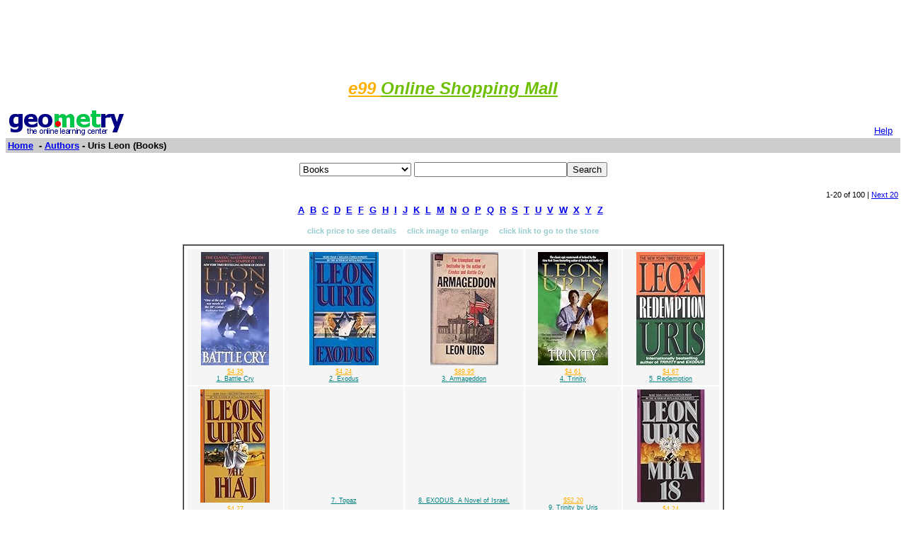

--- FILE ---
content_type: text/html; charset=UTF-8
request_url: http://www.geometry.net/authors_bk/uris_leon.html
body_size: 144642
content:
<html><head>
		<title>Geometry.Net - Authors Books: Uris Leon</title>
		
<style type="text/css">
<!--
BODY { font-family: verdana,arial,helvetica,sans-serif; font-size: 15px;
}
TD, TH {
font-family: verdana,arial,helvetica,sans-serif; font-size: 15px;
}

.serif { font-family: times,serif; font-size: 16px; }

.sans { font-family: verdana,arial,helvetica,sans-serif; font-size: small; }

.small { font-family: verdana,arial,helvetica,sans-serif; font-size: x-small; }

.h1 { font-family: verdana,arial,helvetica,sans-serif; color: #CC6600; font-size: small; }

.h3color { font-family: verdana,arial,helvetica,sans-serif; color: #CC6600; font-size: x-small; }

.tiny { font-family: verdana,arial,helvetica,sans-serif; font-size: xx-small; }
.listprice { font-family: arial,verdana,sans-serif; text-decoration: line-through; font-size: x-small; }
.price { font-family: verdana,arial,helvetica,sans-serif; color: #990000; font-size: x-small; }
.price_tiny { font-family: verdana,arial,helvetica,sans-serif; color: #990000; font-size: xx-small; }
.attention { background-color: #FFFFD5; }
a:hover { color:#Ef6700 }
p{
font-family:arial,helvetica;
font-size: 13px
}
input{
font-family:arial,helvetica;
font-size:13px
}
td{
font-family:arial,helvetica;
font-size: 13px
}
.htab{
height:18px;
padding-left: 4px;
padding-right: 4px;
text-align: center;
border-right: 1px solid #579;
border-left: 1px solid #579;
border-top: 1px solid #579;
font-weight: bold;
}-->
</style>

		</head>
		<body bgcolor=#FFFFFF text=#000000 link=#0000ee vlink=#ff0000 alink=#000099>

		<basefont color=#000000 face=Arial,Helvetica Size=3>
<center>
<script type="text/javascript"><!--
google_ad_client = "pub-1010828748909166";
google_ad_width = 728;
google_ad_height = 90;
google_ad_format = "728x90_as";
google_color_border = "336699";
google_color_bg = "FFFFFF";
google_color_link = "0000FF";
google_color_url = "008000";
google_color_text = "000000";
//--></script>
<script type="text/javascript"
  src="http://pagead2.googlesyndication.com/pagead/show_ads.js">
</script>
</center>
<p align="center"><i><b> <a href="http://www.e99.com/index.html">
<font color="#ffaf00" size="5">e99
 </font></b><font color="#6dbf00"><b>
<font size="5">Online Shopping Mall</font></b></font></i></a></p>

<center><table BORDER=0 CELLSPACING=0 CELLPADDING=3 WIDTH="100%" >
		<tr>
		<td ALIGN=LEFT WIDTH="60%" VALIGN=CENTER><a href="/index.html">
		<img SRC="/gnet_logo.gif" height=37 width=165 ALT="Geometry.Net - the online learning center" width=159 border=0><font face="Arial,Helvetica"></a>
		</td>
<td WIDTH="40%" ALIGN=right VALIGN=bottom>
 <a href="/help.html" target=_blank><font size="2">Help</a>&nbsp;&nbsp;</font></td>
		</tr>
		<tr ALIGN=LEFT VALIGN=TOP>
		<td ALIGN=LEFT VALIGN=TOP colspan=2 BGCOLOR="#CCCCCC"><b><font face="Arial,Helvetica"><font><a href="/index.html">Home</a>&nbsp;
		 - <A HREF=/authors/index.html>Authors</a> - Uris Leon  (Books)</font></font></b></td>
		</tr>
		</table></center><p><center><form ACTION=http://www.global-online-store.com/search.php METHOD=GET><b><font face="Arial,Helvetica" size=-1>
<select name=mode>
<option value="books">Books
<option value="baby">Baby
<option value="photo">Camera
<option value="wireless-phones">Phones
<option value="pc-hardware">Computers
<option value="videogames">Games
<option value="dvd">DVD
<option value="electronics">Electronics
<option value="kitchen">Kitchen
<option value="magazines">Magazines
<option value="music">Music
<option value="garden">Garden
<option value="software">Software
<option value="universal">Tools
<option value="toys">Toys
<option value="vhs">Video
<option value="apparel">Apparel & Accessories
<option value="jewelry">Jewelry & Watches
<option value="musicalinstruments">Musical Instruments
<option value="health">Health & Personal Care
<option value="beauty">Beauty
<option value="sports">Sports & Outdoors
<option value="office">Office Products
</select>
</font></b><input TYPE="text" NAME="search" SIZE="25" MAXLENGTH="50"><input TYPE="submit" VALUE="Search"></center></font></form>
</center><center><table BORDER=0 CELLSPACING=0 CELLPADDING=3 WIDTH="100%"  >
	<tr><td width=50%> &nbsp
	</td><td width=50% align=right><small>1-20 of 100 
 | <A HREF=/authors_bk/uris_leon_page_no_2.html> Next 20 </a>
</small></td>
	</tr>
	</table></center><center><table><tr><td><center><a href="/authors/dir_a.html"><b>A</b></a>&nbsp&nbsp;<a href="/authors/dir_b.html"><b>B</b></a>&nbsp&nbsp;<a href="/authors/dir_c.html"><b>C</b></a>&nbsp&nbsp;<a href="/authors/dir_d.html"><b>D</b></a>&nbsp&nbsp;<a href="/authors/dir_e.html"><b>E</b></a>&nbsp&nbsp;<a href="/authors/dir_f.html"><b>F</b></a>&nbsp&nbsp;<a href="/authors/dir_g.html"><b>G</b></a>&nbsp&nbsp;<a href="/authors/dir_h.html"><b>H</b></a>&nbsp&nbsp;<a href="/authors/dir_i.html"><b>I</b></a>&nbsp&nbsp;<a href="/authors/dir_j.html"><b>J</b></a>&nbsp&nbsp;<a href="/authors/dir_k.html"><b>K</b></a>&nbsp&nbsp;<a href="/authors/dir_l.html"><b>L</b></a>&nbsp&nbsp;<a href="/authors/dir_m.html"><b>M</b></a>&nbsp&nbsp;<a href="/authors/dir_n.html"><b>N</b></a>&nbsp&nbsp;<a href="/authors/dir_o.html"><b>O</b></a>&nbsp&nbsp;<a href="/authors/dir_p.html"><b>P</b></a>&nbsp&nbsp;<a href="/authors/dir_q.html"><b>Q</b></a>&nbsp&nbsp;<a href="/authors/dir_r.html"><b>R</b></a>&nbsp&nbsp;<a href="/authors/dir_s.html"><b>S</b></a>&nbsp&nbsp;<a href="/authors/dir_t.html"><b>T</b></a>&nbsp&nbsp;<a href="/authors/dir_u.html"><b>U</b></a>&nbsp&nbsp;<a href="/authors/dir_v.html"><b>V</b></a>&nbsp&nbsp;<a href="/authors/dir_w.html"><b>W</b></a>&nbsp&nbsp;<a href="/authors/dir_x.html"><b>X</b></a>&nbsp&nbsp;<a href="/authors/dir_y.html"><b>Y</b></a>&nbsp&nbsp;<a href="/authors/dir_z.html"><b>Z</b></a>&nbsp&nbsp;</center></td></tr></table></center>
<P><center><p><b class=h1><small><font color=#99cccc>click price to see details &nbsp; &nbsp; click image to enlarge &nbsp; &nbsp; click link to go to the store</font></center></b><center><table cellpadding=3 border=1 width = "765" cellspacing=0><tr><td><table><tr><td width="150" valign=top bgcolor=#F5F5F5 align=center><table border=0><tr><td height=150 valign=bottom align=center><a  href=http://ecx.images-amazon.com/images/I/41mQ%2BT10HFL.jpg target=_blank><img src=" http://ecx.images-amazon.com/images/I/41mQ%2BT10HFL._SL160_.jpg" vspace=0 align="center" valign="center" hspace=0 border=0></a></td></tr><tr><td valign=top align=center><span class=price_tiny><a href=#1><font color="#ffaf00">$4.35</font></a></span><br><span class=tiny><A HREF="http://www.amazon.com/exec/obidos/ASIN/006075186X/gemotrack11-20/ref=nosim" target=_blank><font color="#008080">1.  Battle Cry</font></a></span></td></tr></table></td> <td width="150" valign=top bgcolor=#F5F5F5 align=center><table border=0><tr><td height=150 valign=bottom align=center><a  href=http://ecx.images-amazon.com/images/I/51KLxsM0kKL.jpg target=_blank><img src=" http://ecx.images-amazon.com/images/I/51KLxsM0kKL._SL160_.jpg" vspace=0 align="center" valign="center" hspace=0 border=0></a></td></tr><tr><td valign=top align=center><span class=price_tiny><a href=#2><font color="#ffaf00">$4.24</font></a></span><br><span class=tiny><A HREF="http://www.amazon.com/exec/obidos/ASIN/0553258478/gemotrack11-20/ref=nosim" target=_blank><font color="#008080">2.  Exodus</font></a></span></td></tr></table></td> <td width="150" valign=top bgcolor=#F5F5F5 align=center><table border=0><tr><td height=150 valign=bottom align=center><a  href=http://ecx.images-amazon.com/images/I/51MiwhotROL.jpg target=_blank><img src=" http://ecx.images-amazon.com/images/I/51MiwhotROL._SL160_.jpg" vspace=0 align="center" valign="center" hspace=0 border=0></a></td></tr><tr><td valign=top align=center><span class=price_tiny><a href=#3><font color="#ffaf00">$89.95</font></a></span><br><span class=tiny><A HREF="http://www.amazon.com/exec/obidos/ASIN/0440102901/gemotrack11-20/ref=nosim" target=_blank><font color="#008080">3.  Armageddon</font></a></span></td></tr></table></td> <td width="150" valign=top bgcolor=#F5F5F5 align=center><table border=0><tr><td height=150 valign=bottom align=center><a  href=http://ecx.images-amazon.com/images/I/51Z0B4TC2ML.jpg target=_blank><img src=" http://ecx.images-amazon.com/images/I/51Z0B4TC2ML._SL160_.jpg" vspace=0 align="center" valign="center" hspace=0 border=0></a></td></tr><tr><td valign=top align=center><span class=price_tiny><a href=#4><font color="#ffaf00">$4.61</font></a></span><br><span class=tiny><A HREF="http://www.amazon.com/exec/obidos/ASIN/0060827882/gemotrack11-20/ref=nosim" target=_blank><font color="#008080">4.  Trinity</font></a></span></td></tr></table></td> <td width="150" valign=top bgcolor=#F5F5F5 align=center><table border=0><tr><td height=150 valign=bottom align=center><a  href=http://ecx.images-amazon.com/images/I/51gZ-cMUuuL.jpg target=_blank><img src=" http://ecx.images-amazon.com/images/I/51gZ-cMUuuL._SL160_.jpg" vspace=0 align="center" valign="center" hspace=0 border=0></a></td></tr><tr><td valign=top align=center><span class=price_tiny><a href=#5><font color="#ffaf00">$4.67</font></a></span><br><span class=tiny><A HREF="http://www.amazon.com/exec/obidos/ASIN/006109174X/gemotrack11-20/ref=nosim" target=_blank><font color="#008080">5.  Redemption</font></a></span></td></tr></table></td> </tr><tr><td width="150" valign=top bgcolor=#F5F5F5 align=center><table border=0><tr><td height=150 valign=bottom align=center><a  href=http://ecx.images-amazon.com/images/I/51bo-Ppto2L.jpg target=_blank><img src=" http://ecx.images-amazon.com/images/I/51bo-Ppto2L._SL160_.jpg" vspace=0 align="center" valign="center" hspace=0 border=0></a></td></tr><tr><td valign=top align=center><span class=price_tiny><a href=#6><font color="#ffaf00">$4.27</font></a></span><br><span class=tiny><A HREF="http://www.amazon.com/exec/obidos/ASIN/0553248642/gemotrack11-20/ref=nosim" target=_blank><font color="#008080">6.  The Haj</font></a></span></td></tr></table></td> <td width="150" valign=top bgcolor=#F5F5F5 align=center><table border=0><tr><td height=150 valign=bottom align=center>&nbsp;</td></tr><tr><td valign=top align=center><span class=tiny><A HREF="http://www.amazon.com/exec/obidos/ASIN/B003BCSL3W/gemotrack11-20/ref=nosim" target=_blank><font color="#008080">7.  Topaz</font></a></span></td></tr></table></td> <td width="150" valign=top bgcolor=#F5F5F5 align=center><table border=0><tr><td height=150 valign=bottom align=center>&nbsp;</td></tr><tr><td valign=top align=center><span class=tiny><A HREF="http://www.amazon.com/exec/obidos/ASIN/B003AKBWPY/gemotrack11-20/ref=nosim" target=_blank><font color="#008080">8.  EXODUS. A Novel of Israel.</font></a></span></td></tr></table></td> <td width="150" valign=top bgcolor=#F5F5F5 align=center><table border=0><tr><td height=150 valign=bottom align=center>&nbsp;</td></tr><tr><td valign=top align=center><span class=price_tiny><a href=#9><font color="#ffaf00">$52.20</font></a></span><br><span class=tiny><A HREF="http://www.amazon.com/exec/obidos/ASIN/B001G2TD36/gemotrack11-20/ref=nosim" target=_blank><font color="#008080">9.  Trinity by Uris</font></a></span></td></tr></table></td> <td width="150" valign=top bgcolor=#F5F5F5 align=center><table border=0><tr><td height=150 valign=bottom align=center><a  href=http://ecx.images-amazon.com/images/I/51tL7Vctc1L.jpg target=_blank><img src=" http://ecx.images-amazon.com/images/I/51tL7Vctc1L._SL160_.jpg" vspace=0 align="center" valign="center" hspace=0 border=0></a></td></tr><tr><td valign=top align=center><span class=price_tiny><a href=#10><font color="#ffaf00">$4.24</font></a></span><br><span class=tiny><A HREF="http://www.amazon.com/exec/obidos/ASIN/0553241605/gemotrack11-20/ref=nosim" target=_blank><font color="#008080">10.  Mila 18</font></a></span></td></tr></table></td> </tr><tr><td width="150" valign=top bgcolor=#F5F5F5 align=center><table border=0><tr><td height=150 valign=bottom align=center>&nbsp;</td></tr><tr><td valign=top align=center><span class=tiny><A HREF="http://www.amazon.com/exec/obidos/ASIN/8401499348/gemotrack11-20/ref=nosim" target=_blank><font color="#008080">11.  trinidad (Spanish Edition)</font></a></span></td></tr></table></td> <td width="150" valign=top bgcolor=#F5F5F5 align=center><table border=0><tr><td height=150 valign=bottom align=center><a  href=http://ecx.images-amazon.com/images/I/419J1nRUifL.jpg target=_blank><img src=" http://ecx.images-amazon.com/images/I/419J1nRUifL._SL160_.jpg" vspace=0 align="center" valign="center" hspace=0 border=0></a></td></tr><tr><td valign=top align=center><span class=tiny><A HREF="http://www.amazon.com/exec/obidos/ASIN/0552083895/gemotrack11-20/ref=nosim" target=_blank><font color="#008080">12.  Armageddon</font></a></span></td></tr></table></td> <td width="150" valign=top bgcolor=#F5F5F5 align=center><table border=0><tr><td height=150 valign=bottom align=center>&nbsp;</td></tr><tr><td valign=top align=center><span class=price_tiny><a href=#13><font color="#ffaf00">$49.91</font></a></span><br><span class=tiny><A HREF="http://www.amazon.com/exec/obidos/ASIN/0905712625/gemotrack11-20/ref=nosim" target=_blank><font color="#008080">13.  Exodus, Mila 18, QB VII</font></a></span></td></tr></table></td> <td width="150" valign=top bgcolor=#F5F5F5 align=center><table border=0><tr><td height=150 valign=bottom align=center><a  href=http://ecx.images-amazon.com/images/I/51fUAiZLTzL.jpg target=_blank><img src=" http://ecx.images-amazon.com/images/I/51fUAiZLTzL._SL160_.jpg" vspace=0 align="center" valign="center" hspace=0 border=0></a></td></tr><tr><td valign=top align=center><span class=price_tiny><a href=#14><font color="#ffaf00">$4.13</font></a></span><br><span class=tiny><A HREF="http://www.amazon.com/exec/obidos/ASIN/055327094X/gemotrack11-20/ref=nosim" target=_blank><font color="#008080">14.  QB VII (v. 7)</font></a></span></td></tr></table></td> <td width="150" valign=top bgcolor=#F5F5F5 align=center><table border=0><tr><td height=150 valign=bottom align=center><a  href=http://ecx.images-amazon.com/images/I/41RRihtAQAL.jpg target=_blank><img src=" http://ecx.images-amazon.com/images/I/41RRihtAQAL._SL160_.jpg" vspace=0 align="center" valign="center" hspace=0 border=0></a></td></tr><tr><td valign=top align=center><span class=price_tiny><a href=#15><font color="#ffaf00">$2.10</font></a></span><br><span class=tiny><A HREF="http://www.amazon.com/exec/obidos/ASIN/0061097934/gemotrack11-20/ref=nosim" target=_blank><font color="#008080">15.  A God in Ruins</font></a></span></td></tr></table></td> </tr><tr><td width="150" valign=top bgcolor=#F5F5F5 align=center><table border=0><tr><td height=150 valign=bottom align=center>&nbsp;</td></tr><tr><td valign=top align=center><span class=tiny><A HREF="http://www.amazon.com/exec/obidos/ASIN/B003ZE352S/gemotrack11-20/ref=nosim" target=_blank><font color="#008080">16.  The Haj</font></a></span></td></tr></table></td> <td width="150" valign=top bgcolor=#F5F5F5 align=center><table border=0><tr><td height=150 valign=bottom align=center><a  href=http://ecx.images-amazon.com/images/I/51G0PWXP3YL.jpg target=_blank><img src=" http://ecx.images-amazon.com/images/I/51G0PWXP3YL._SL160_.jpg" vspace=0 align="center" valign="center" hspace=0 border=0></a></td></tr><tr><td valign=top align=center><span class=price_tiny><a href=#17><font color="#ffaf00">$0.47</font></a></span><br><span class=tiny><A HREF="http://www.amazon.com/exec/obidos/ASIN/0060568755/gemotrack11-20/ref=nosim" target=_blank><font color="#008080">17.  O'Hara's Choice</font></a></span></td></tr></table></td> <td width="150" valign=top bgcolor=#F5F5F5 align=center><table border=0><tr><td height=150 valign=bottom align=center><a  href=http://ecx.images-amazon.com/images/I/31lxPvDJuaL.jpg target=_blank><img src=" http://ecx.images-amazon.com/images/I/31lxPvDJuaL._SL160_.jpg" vspace=0 align="center" valign="center" hspace=0 border=0></a></td></tr><tr><td valign=top align=center><span class=price_tiny><a href=#18><font color="#ffaf00">$13.39</font></a></span><br><span class=tiny><A HREF="http://www.amazon.com/exec/obidos/ASIN/B0030KPUXY/gemotrack11-20/ref=nosim" target=_blank><font color="#008080">18.  Exodus</font></a></span></td></tr></table></td> <td width="150" valign=top bgcolor=#F5F5F5 align=center><table border=0><tr><td height=150 valign=bottom align=center>&nbsp;</td></tr><tr><td valign=top align=center><span class=tiny><A HREF="http://www.amazon.com/exec/obidos/ASIN/B003HFDWX2/gemotrack11-20/ref=nosim" target=_blank><font color="#008080">19.  The Angry Hills</font></a></span></td></tr></table></td> <td width="150" valign=top bgcolor=#F5F5F5 align=center><table border=0><tr><td height=150 valign=bottom align=center><a  href=http://ecx.images-amazon.com/images/I/51dOa0AFycL.jpg target=_blank><img src=" http://ecx.images-amazon.com/images/I/51dOa0AFycL._SL160_.jpg" vspace=0 align="center" valign="center" hspace=0 border=0></a></td></tr><tr><td valign=top align=center><span class=tiny><A HREF="http://www.amazon.com/exec/obidos/ASIN/B0007F0USA/gemotrack11-20/ref=nosim" target=_blank><font color="#008080">20.  Exodus Revisited</font></a></span></td></tr></table></td> </tr></table></td></tr></table></center></small><p>



<a name =1></a><center><table cellpadding=5  width="750"><tr><td valign=top width=100% colspan=2><b class=serif>1. <A HREF="http://www.amazon.com/exec/obidos/ASIN/006075186X/gemotrack11-20/ref=nosim" target=_blank>Battle Cry</b></a><br>by Leon Uris<br>
</td></tr><tr><td  valign=top align=left width=1><a  href=http://ecx.images-amazon.com/images/I/41mQ%2BT10HFL.jpg target=_blank><img src=" http://ecx.images-amazon.com/images/I/41mQ%2BT10HFL._SL160_.jpg" vspace=0 align="center" valign="center" hspace=0 border=0></a></td><td width = 100% valign=top><font class=small><b>Mass Market Paperback:</b> 694
 Pages 
 (2005-07-01)
<br><b>list price:</b> US$7.99 -- <b>used & new:</b> US$4.35 <br><small>(price subject to change: see <a href="/help.html">help</a>)</small><br><b>Asin:</b> 006075186X<br><b>Average Customer Review:</b> <img src="http://g-images.amazon.com/images/G/01/detail//stars-4-5.gif" width=64 height=12 border=0 alt="4.5 out of 5 stars"> 
<br><small><A HREF="http://www.amazon.ca/exec/obidos/ASIN/006075186X/geometrynet-20/ref=nosim" target=_blank><b>Canada</a> | <A HREF="http://www.amazon.co.uk/exec/obidos/ASIN/006075186X/geometrynet-21/ref=nosim" target=_blank>United Kingdom</a> | <A HREF="http://www.amazon.de/exec/obidos/ASIN/006075186X/geometrynet01-21/ref=nosim" target=_blank>Germany</a> |  <A HREF="http://www.amazon.fr/exec/obidos/ASIN/006075186X/geometrynet0c-21/ref=nosim" target=_blank>France</a> | <A HREF="http://www.amazon.co.jp/exec/obidos/ASIN/006075186X/geometrynet-22/ref=nosim" target=_blank>Japan</a></b></font></small></td></tr><tr><td width = 100% colspan = 2 align = left>
<b class=h1><u>Editorial Review</b></u><p><font class=small><b>Product Description</b><br><SSS><P><i>Battle Cry</i> is the riveting Marine epic by the bestselling author of such classics as <i>Trinity</i> and <i>Exodus</i>. </P><P> Originally published in 1953, Leon Uris's <i>Battle Cry</i> is the raw and exciting story of men at war from a legendary American author. </P><P> This is the story of enlisted men – Marines – at the beginning of World War II. They are a rough–and–ready tangle of guys from America's cities and farms and reservations. Led by a tough veteran sergeant, these soldiers band together to emerge as part of one of the most elite fighting forces in the world. With staggering realism and detail, we follow them into intense battles – Guadalcanal and Tarawa – and through exceptional moments of camaraderie and bravery. <i>Battle Cry</i> does not extol the glories of war, but proves itself to be one of the greatest war stories of all time.</P><SS> ... <A HREF="http://www.amazon.com/exec/obidos/ASIN/006075186X/gemotrack11-20/ref=nosim" target=_blank><small>Read more</small></a></font><p><b class = h1><u>Customer Reviews (56)</u></b><p><img src="http://g-images.amazon.com/images/G/01/detail//stars-3-0.gif" width=64 height=12 border=0 alt="3-0 out of 5 stars"> 
 <b>Battle Cry</b><br>
											"Battle Cry" the novel is to fine literature what "Battle Cry" the movie is to fine cinema. 
<p><img src="http://g-images.amazon.com/images/G/01/detail//stars-4-0.gif" width=64 height=12 border=0 alt="4-0 out of 5 stars"> 
 <b>Battle Cry ......a book for the love of my life.</b><br>
											The book was not in the condition as described in the ad but the recepient loves it and that is what counts. I am pleased. I will consider ordering again. 
<p><img src="http://g-images.amazon.com/images/G/01/detail//stars-5-0.gif" width=64 height=12 border=0 alt="5-0 out of 5 stars"> 
 <b># 1 WWII Marine Corps novel</b><br>
											As a former Marine I collect first editions of books on Marine Corps history.This book was published in 1953 and is complete in every detail and in very good condition.It arrived timely and well packed for protection.The condition was just as the dealer stated.I could not be more pleased.Battle Cry is a classic and to find a first edition in this condition was really a fun thing.I'll keep looking on Amazon for used book deals. 
<p><img src="http://g-images.amazon.com/images/G/01/detail//stars-5-0.gif" width=64 height=12 border=0 alt="5-0 out of 5 stars"> 
 <b>A great war novel- but what idiot chose the artwork for this edition??</b><br>
											I first read "Battle Cry" at about age 10 or 12 in the early 1960's, and though the war in Vietnam was ramping up, I knew I wanted to join the Corps(and I knew I wanted to go to New Zealand). I've re-read it over the years, and it still strikes home. All of the characters ring true, although the only problem I have with it is the very first passage, where Mac, the hard-bitten sergeant, gives a narration that vanishes and is never seen again. Until I read Matterhorn: A Novel of the Vietnam War, no other novel about everyday Marines had come close. And as far as my desire to join the Marines? By 1969, I knew that Vietnam was not what I had envisioned, and I won the 1970 lottery when my number didn't get picked, but I still honor the Marines, and the Greatest Generation.<br />Having said that, I think the cover artwork on this edition dishonors the Marines, be it a Kindle-only cover or not: the dress blues of the Marine illustrated were not a uniform which the Gyrenes in "Battle Cry" would have had access to(since it was proscribed in early 1942 for all but recruiters and ceremonial units), but what I find disgusting is the fact that the weapon he is holding is not an '03A3 Springfield, or a Krag, or an M1 Garand, or even a Johnson rifle: it's a WWII-vintage Japanese Arisaka....how stupid was the art director that threw this together? "Öh, well, one gun is the same as another." What a stupid puke. 
<p><img src="http://g-images.amazon.com/images/G/01/detail//stars-3-0.gif" width=64 height=12 border=0 alt="3-0 out of 5 stars"> 
 <b>2 1/2 Stars -- Sometimes You Shouldn't Go Back!</b><br>
											I first read Battle Cry in the early 60's when I was a young teenager and loved everything about it -- the characters, the description of Marine life, the battle scenes, You name it, I loved it about Battle Cry. For all of these years when people would ask me what novel about WWII I thought was among the best I've read, Battle Cry was right at the top of my list. So, after almost fifty years since reading Battle Cry, I decided to read it again. I'm mostly sorry I did. With the exception of the last 50-60 pages, which were very impactful and emotional, virtually all of the aspects that I initially thought were so terrific "back then," I now consider to be somewhat of a disappointment. The characters I once considered to be so memorable I now think of as being pretty thinly developed. The dialogue now seems quite weak and the battle/action scenes, which at times are very exciting, do not comprise enough of this war novel to maintain a high level of interest. As such, I found the book, at almost 700 pages, dragged on for long passages, causing me to to skim through much of the second half. I guess my decision to revisit Battle Cry after an almost fifty year absence was a mistake; helping me to realize that some things are better left as fond memories from a time long gone. 
... <A HREF="http://www.amazon.com/exec/obidos/ASIN/006075186X/gemotrack11-20/ref=nosim" target=_blank><small>Read more</small></a></font></small></td></tr></table></center>
<hr size="1" width="750"><p>


<a name =2></a><center><table cellpadding=5  width="750"><tr><td valign=top width=100% colspan=2><b class=serif>2. <A HREF="http://www.amazon.com/exec/obidos/ASIN/0553258478/gemotrack11-20/ref=nosim" target=_blank>Exodus</b></a><br>by Leon Uris<br>
</td></tr><tr><td  valign=top align=left width=1><a  href=http://ecx.images-amazon.com/images/I/51KLxsM0kKL.jpg target=_blank><img src=" http://ecx.images-amazon.com/images/I/51KLxsM0kKL._SL160_.jpg" vspace=0 align="center" valign="center" hspace=0 border=0></a></td><td width = 100% valign=top><font class=small><b>Mass Market Paperback:</b> 608
 Pages 
 (1983-11-01)
<br><b>list price:</b> US$7.99 -- <b>used & new:</b> US$4.24 <br><small>(price subject to change: see <a href="/help.html">help</a>)</small><br><b>Asin:</b> 0553258478<br><b>Average Customer Review:</b> <img src="http://g-images.amazon.com/images/G/01/detail//stars-4-5.gif" width=64 height=12 border=0 alt="4.5 out of 5 stars"> 
<br><small><A HREF="http://www.amazon.ca/exec/obidos/ASIN/0553258478/geometrynet-20/ref=nosim" target=_blank><b>Canada</a> | <A HREF="http://www.amazon.co.uk/exec/obidos/ASIN/0553258478/geometrynet-21/ref=nosim" target=_blank>United Kingdom</a> | <A HREF="http://www.amazon.de/exec/obidos/ASIN/0553258478/geometrynet01-21/ref=nosim" target=_blank>Germany</a> |  <A HREF="http://www.amazon.fr/exec/obidos/ASIN/0553258478/geometrynet0c-21/ref=nosim" target=_blank>France</a> | <A HREF="http://www.amazon.co.jp/exec/obidos/ASIN/0553258478/geometrynet-22/ref=nosim" target=_blank>Japan</a></b></font></small></td></tr><tr><td width = 100% colspan = 2 align = left>
<b class=h1><u>Editorial Review</b></u><p><font class=small><b>Product Description</b><br><SSS>An American nurse and an Israeli freedom fighter get caught up in the re-birth of Israel.<SS> ... <A HREF="http://www.amazon.com/exec/obidos/ASIN/0553258478/gemotrack11-20/ref=nosim" target=_blank><small>Read more</small></a></font><p><b class = h1><u>Customer Reviews (184)</u></b><p><img src="http://g-images.amazon.com/images/G/01/detail//stars-5-0.gif" width=64 height=12 border=0 alt="5-0 out of 5 stars"> 
 <b>This Book Gave Me The Building Blocks of My Conviction</b><br>
											I read this when I was 18- hungry, idealistic and easily impressionable. This book and its lessons have shaped me and stay with me till now. Even as the dreariness of office work threatens to dissolve our identity, a part of me wants to be among those who feel the value of their life while fighting for something.<br /><br />Its been 28 years since I read the book. Next year I plan to visit Israel, not because of the Via Dolorosa or some evangelical Christian desire but to see this patch of land that inspired the bravest and most gallant of Jews.<br /><br />There truly is no happiness in living a life, no matter how affluent if you cannot know what you are living it for. When people fight to have land or to reclaim their heritage you cannot help but wonder where the supply of strength and endurance comes from.<br /><br />This is one book that I will not let my daughter grow-up without reading. 
<p><img src="http://g-images.amazon.com/images/G/01/detail//stars-1-0.gif" width=64 height=12 border=0 alt="1-0 out of 5 stars"> 
 <b>Not what described</b><br>
											This book was said to be "very good;" however, there was a hole in the back cover of the book. This book did not meet the standards it was said to be in. 
<p><img src="http://g-images.amazon.com/images/G/01/detail//stars-5-0.gif" width=64 height=12 border=0 alt="5-0 out of 5 stars"> 
 <b>Beware of the small print!</b><br>
											This book is not available for Kindle and I read it in paper edition. The book is and excellent reading - I finished the book in three days. My problem was the small print. On the kindle I could have increase the font, but in paper book you get what you get. The paper in my mind is too thing, but the small font is the biggest problem. 
<p><img src="http://g-images.amazon.com/images/G/01/detail//stars-4-0.gif" width=64 height=12 border=0 alt="4-0 out of 5 stars"> 
 <b>This edition is printed on very thin paper in very small typeface.</b><br>
											This is an excellent book that I have read several times. I have ordered this edition as a gift for a friend. This edition is printed on very thin paper in very small typeface. Nearly unreadable. Therefore I gave this edition only three stars. 
<p><img src="http://g-images.amazon.com/images/G/01/detail//stars-1-0.gif" width=64 height=12 border=0 alt="1-0 out of 5 stars"> 
 <b>Loved it at first, BUT...........................</b><br>
											I read EXODUS when working as a volunteer in Israel in 1981.I loved it - a great story about brave, resourceful, Jews fighting for their survival against evil, devious, murderous Arabs and the treacherous British.It inspired me to read more about the Arab/Israeli conflict so I read everything I could get my hands on.My reading widened when I returned to university and had access to a fantastic range of books on the subject.However, the more I read the more I realised that EXODUS was nothing more then a nasty, biased, and quite frankly racist piece of nonsense.The true story of the period covered by EXODUS is one of a native population (the Palestinian Arabs)fighting for THEIR lives against a well armed and well organised community of recently arrived Jewish settlers from Europe whose intention was to take over as much of Palestine as possible and get rid of as many Arabs as possible.The Jews expelled 750,000 Palestinians, massacred thousands of civilians and destroyed 400 Arab villages.These are facts. <br /><br />It scares me that so many of the reviewers on these pages appear to have gained their knowledge of the birth of Israel solely from this book.In fact, the book and movie have been instrumental in moulding public opinion in the west in favour of the aggressors (the Jews) and against the victims (the Palestinians).Unfortunately, EXODUS has the historical veracity of a comic book.<br /><br />AMAZON has any number of books available by Israeli historians which describe the REAL history of the period covered by EXODUS.Try "The Birth of Israel - Myths and Realities" by Simha Flapan, "The Ethnic Cleansing of Palestine" by Ilan Pappe or anything by Benny Morris or Avi Shlaim.But please, PLEASE - do not think that EXODUS is history.It is nothing more than a propaganda con job. 
... <A HREF="http://www.amazon.com/exec/obidos/ASIN/0553258478/gemotrack11-20/ref=nosim" target=_blank><small>Read more</small></a></font></small></td></tr></table></center>
<hr size="1" width="750"><p>


<a name =3></a><center><table cellpadding=5  width="750"><tr><td valign=top width=100% colspan=2><b class=serif>3. <A HREF="http://www.amazon.com/exec/obidos/ASIN/0440102901/gemotrack11-20/ref=nosim" target=_blank>Armageddon</b></a><br>by Leon Uris<br>
</td></tr><tr><td  valign=top align=left width=1><a  href=http://ecx.images-amazon.com/images/I/51MiwhotROL.jpg target=_blank><img src=" http://ecx.images-amazon.com/images/I/51MiwhotROL._SL160_.jpg" vspace=0 align="center" valign="center" hspace=0 border=0></a></td><td width = 100% valign=top><font class=small><b>Mass Market Paperback:</b> 
 Pages 
 (1965-08-15)
<br><b>list price:</b> US$0.45 -- <b>used & new:</b> US$89.95 <br><small>(price subject to change: see <a href="/help.html">help</a>)</small><br><b>Asin:</b> 0440102901<br><b>Average Customer Review:</b> <img src="http://g-images.amazon.com/images/G/01/detail//stars-4-5.gif" width=64 height=12 border=0 alt="4.5 out of 5 stars"> 
<br><small><A HREF="http://www.amazon.ca/exec/obidos/ASIN/0440102901/geometrynet-20/ref=nosim" target=_blank><b>Canada</a> | <A HREF="http://www.amazon.co.uk/exec/obidos/ASIN/0440102901/geometrynet-21/ref=nosim" target=_blank>United Kingdom</a> | <A HREF="http://www.amazon.de/exec/obidos/ASIN/0440102901/geometrynet01-21/ref=nosim" target=_blank>Germany</a> |  <A HREF="http://www.amazon.fr/exec/obidos/ASIN/0440102901/geometrynet0c-21/ref=nosim" target=_blank>France</a> | <A HREF="http://www.amazon.co.jp/exec/obidos/ASIN/0440102901/geometrynet-22/ref=nosim" target=_blank>Japan</a></b></font></small></td></tr><tr><td width = 100% colspan = 2 align = left>
<b class=h1><u>Editorial Review</b></u><p><font class=small><b>Product Description</b><br><SSS>Post World War II Berlin.<SS> ... <A HREF="http://www.amazon.com/exec/obidos/ASIN/0440102901/gemotrack11-20/ref=nosim" target=_blank><small>Read more</small></a></font><p><b class = h1><u>Customer Reviews (26)</u></b><p><img src="http://g-images.amazon.com/images/G/01/detail//stars-5-0.gif" width=64 height=12 border=0 alt="5-0 out of 5 stars"> 
 <b>It doesn't get much better then this...</b><br>
											This is the only book that I've read twice.. once when I was twenty and now at seventy.It is still a masterpiece to read and enjoy. Don't miss reading this classic. 
<p><img src="http://g-images.amazon.com/images/G/01/detail//stars-5-0.gif" width=64 height=12 border=0 alt="5-0 out of 5 stars"> 
 <b>Why no recent Publication</b><br>
											I have only stayed up all night to read a book twice in my life.Leon Uris's "Armageddon" provided one of those occasions.I remember this book often, and have always wondered why it was never made into a movie or mini-series.More important I wonder why it has not been re-published for over 30 years?<br />The sombre peace of the end of the WW2 in Europe as the beginnings of the cold war take hold are well portrayed in this evocotive and fascinating narrative.<br /><br />Please re-publish a nice new copy, so I can read it again.<br /><br />If Amazon was smart they might even get the idea to re-publish these older 20th century, out of print classics on the Kindle!There are lot's of 'em. 
<p><img src="http://g-images.amazon.com/images/G/01/detail//stars-3-0.gif" width=64 height=12 border=0 alt="3-0 out of 5 stars"> 
 <b>Dated Text</b><br>
											Have read most of my Uris as a teen and into my 20's, and he deserves great credit for teaching me about the holocaust and other historical moments that he weaves into his fiction.That is the case here as well.Having said that, perhaps I am older and more sophisticated, but the writing definitely reflects a Coldwar 60's attitude, and the dialogue a bit patriotic/ham fisted.Sometimes it made me squirm.The subject is great, and the characters well placed and fleshed out.The soviets do seem like a creepy bunch, and although I am sure their nature is exaggerated, Uris gets across the tragedy of soviet post-war occupation. 
<p><img src="http://g-images.amazon.com/images/G/01/detail//stars-1-0.gif" width=64 height=12 border=0 alt="1-0 out of 5 stars"> 
 <b>Buying a 50 year old book</b><br>
											This book was in good condition for it's age, but not "like new" as described.The problem was that the shippers simply wrapped it in paper with no protection. As a result the corners of this hardcover book were seriously damaged.Since the book was so old it should have been packed more carefully as most books I have ordered through Amazon are.The paper wrapping was partially torn off and there was no other protection for this very special old book. 
<p><img src="http://g-images.amazon.com/images/G/01/detail//stars-5-0.gif" width=64 height=12 border=0 alt="5-0 out of 5 stars"> 
 <b>Germany, April 1945</b><br>
											I've only read 100 or so pages thus far (I only read during a coffee break), but like most of Uris's books he already has me hooked. So far I've seen the incredible organization of Nazi Germany, as well as how our military governors officiated in captured German cities even before the war was over in May of 1945 
... <A HREF="http://www.amazon.com/exec/obidos/ASIN/0440102901/gemotrack11-20/ref=nosim" target=_blank><small>Read more</small></a></font></small></td></tr></table></center>
<hr size="1" width="750"><p>


<a name =4></a><center><table cellpadding=5  width="750"><tr><td valign=top width=100% colspan=2><b class=serif>4. <A HREF="http://www.amazon.com/exec/obidos/ASIN/0060827882/gemotrack11-20/ref=nosim" target=_blank>Trinity</b></a><br>by Leon Uris<br>
</td></tr><tr><td  valign=top align=left width=1><a  href=http://ecx.images-amazon.com/images/I/51Z0B4TC2ML.jpg target=_blank><img src=" http://ecx.images-amazon.com/images/I/51Z0B4TC2ML._SL160_.jpg" vspace=0 align="center" valign="center" hspace=0 border=0></a></td><td width = 100% valign=top><font class=small><b>Mass Market Paperback:</b> 894
 Pages 
 (2006-08-01)
<br><b>list price:</b> US$7.99 -- <b>used & new:</b> US$4.61 <br><small>(price subject to change: see <a href="/help.html">help</a>)</small><br><b>Asin:</b> 0060827882<br><b>Average Customer Review:</b> <img src="http://g-images.amazon.com/images/G/01/detail//stars-4-5.gif" width=64 height=12 border=0 alt="4.5 out of 5 stars"> 
<br><small><A HREF="http://www.amazon.ca/exec/obidos/ASIN/0060827882/geometrynet-20/ref=nosim" target=_blank><b>Canada</a> | <A HREF="http://www.amazon.co.uk/exec/obidos/ASIN/0060827882/geometrynet-21/ref=nosim" target=_blank>United Kingdom</a> | <A HREF="http://www.amazon.de/exec/obidos/ASIN/0060827882/geometrynet01-21/ref=nosim" target=_blank>Germany</a> |  <A HREF="http://www.amazon.fr/exec/obidos/ASIN/0060827882/geometrynet0c-21/ref=nosim" target=_blank>France</a> | <A HREF="http://www.amazon.co.jp/exec/obidos/ASIN/0060827882/geometrynet-22/ref=nosim" target=_blank>Japan</a></b></font></small></td></tr><tr><td width = 100% colspan = 2 align = left>
<b class=h1><u>Editorial Review</b></u><p><font class=small><b>Product Description</b><br><SSS><p>From the acclaimed author who enthralled the world with <i>Exodus, Battle Cry, QB VII, Topaz,</i> and other beloved classics of twentieth-century fiction comes a sweeping and powerful epic adventure that captures the "terrible beauty" of Ireland during its long and bloody struggle for freedom. It is the electrifying story of an idealistic young Catholic rebel and the valiant and beautiful Protestant girl who defied her heritage to join his cause. It is a tale of love and danger, of triumph at an unthinkable cost -- a magnificent portrait of a people divided by class, faith, and prejudice -- an unforgettable saga of the fires that devastated a majestic land . . . and the unquenchable flames that burn in the human heart.</p><SS> ... <A HREF="http://www.amazon.com/exec/obidos/ASIN/0060827882/gemotrack11-20/ref=nosim" target=_blank><small>Read more</small></a></font><p><b class = h1><u>Customer Reviews (117)</u></b><p><img src="http://g-images.amazon.com/images/G/01/detail//stars-5-0.gif" width=64 height=12 border=0 alt="5-0 out of 5 stars"> 
 <b>Enjoyable Historical Novel</b><br>
											A friend recommended this novel when I commented that I would like to know more about why the Scots moved to Ireland.This is a book about division and adversity, and how some people dealt with it.<br /><br />The description of the Irish wake is something that I will long remember with emotions of sadness as well as joy.<br /><br />If you are interested in Irish history, I believe that you will enjoy this great book.<br /><br /> 
<p><img src="http://g-images.amazon.com/images/G/01/detail//stars-2-0.gif" width=64 height=12 border=0 alt="2-0 out of 5 stars"> 
 <b>A Flawed Novel</b><br>
											It is obvious that Leon Uris undertook a lot of research before writing this novel as he marks a lot of the subtle grey-areas of Irish politics and social issues of the time that tend not to be noticed by non-Irish writers and commentators.<br /><br />Although remaining an engaging read, Trinity for me is flawed exercise because of the style of character dialogue that Uris employs, a style which appears to have been lifted straight out of Darby O'Gill and the Little People. Copious references to 'the fairies' abound.<br /><br />Other gaffes in the dialogue include a character using the word 'robot' in 1905 and another character in a scene from the late 19th century using the phrase 'human rights'.<br /><br />I may be pedantic in raising this criticism, but it seems a shame that such work should have been put into the historical research only to have it undermined by such poor and uncredible dialogue. 
<p><img src="http://g-images.amazon.com/images/G/01/detail//stars-5-0.gif" width=64 height=12 border=0 alt="5-0 out of 5 stars"> 
 <b>A story for the ages</b><br>
											This book is one of my favorites of all times, it makes you laugh, cry, get angry, be sad and touches all of the rest of your emotions.Being of Irish decent and hearing the stories of my aunts and uncle when I was growing up I really enjoyed this book.<br />Uris is the first person to tell the story of Ireland in a way that makes me understand some of the issues that caused the troubles in its violent past. You might come away hating the English, but you will also have some strong feelings about the Catholic Church.<br />This is a big book and it tells a big story, basically it deals with one family and cover 2 generations during the late 1800s and early 1900s.I have read this 3 times and will probably pick it up again somewhere down the line.Once I start it I can't put it down even though it can make me very angry at the way the Irish were treated.<br />I think this is a must read for anyone who wants to understand "the troubles" of Ireland. 
<p><img src="http://g-images.amazon.com/images/G/01/detail//stars-3-0.gif" width=64 height=12 border=0 alt="3-0 out of 5 stars"> 
 <b>Engaging, but trite (spoilers)</b><br>
											If these characters aren't exactly two-dimensional, they certainly are quite thin.Conor is a standard flawed hero.Even worse, most of his deficiencies arise from the dubious "flaw" of loving too intensely.The selfishness and cruelty of Hubbles and Weeds also remains unexplored.They are simply selfish and cruel in defending their own interests.We have no idea why.The message seems to be that this is simply how the British are.I would have liked to see these same events from a British point of view.<br /><br />There are few significant characters of the Protestant working class, or of the Orange movement. These groups are presented as monolithic and mindlessly militant, a collective stereotype.<br /><br />Seamus, the essentially omniscient narrator character, bugged me throughout the novel.The narrator "character" disappears for long stretches, replaced by an anonymous story-teller.What is the point of Seamus?<br /><br />The storyline does clip along rather nicely, and Uris paints a convincing bleak picture of the hopelessness of the Irish rural and working classes.<br /><br />In the Struggle for Freedom/Birth of a Nation genre, Exodus is better.<br /><br />Spoilers<br />Spoilers<br />Spoilers<br />Spoilers<br />Spoilers<br />Spoilers<br />Spoilers<br />Spoilers<br />Spoilers<br />Spoilers<br />Spoilers<br />Spoilers<br />Spoilers<br />Spoilers<br />Spoilers<br />Spoilers<br />Spoilers<br />Spoilers<br /><br />I admit that I liked the oddity of having the Seaumus, the narrator, blown to bits.Cognitive dissonance of the "well, then who told this story" variety. 
<p><img src="http://g-images.amazon.com/images/G/01/detail//stars-4-0.gif" width=64 height=12 border=0 alt="4-0 out of 5 stars"> 
 <b>Riveting read!!</b><br>
											Very long book with very small print I found difficult to read, but the story line is excellent.My eyes just not that good.<br /><br />Takes place in Ireland after the potatoe fammin.What I got out of this book is how the upper crusts works dilligently to keep normal folk down, the tactics of which are still in use today.<br /><br />When a people let others rule them it is very difficult to get out from under.The rules, the laws, all will be working and contructed to hold a people back and down. Such as in these times our financial monkeys rule everything.Corporations have more power in our laws than do people.<br /><br />When you make similarities such as the above, I hope it will make everyone think.I hope it will make everyone who reads this book aware. 
... <A HREF="http://www.amazon.com/exec/obidos/ASIN/0060827882/gemotrack11-20/ref=nosim" target=_blank><small>Read more</small></a></font></small></td></tr></table></center>
<hr size="1" width="750"><p>


<a name =5></a><center><table cellpadding=5  width="750"><tr><td valign=top width=100% colspan=2><b class=serif>5. <A HREF="http://www.amazon.com/exec/obidos/ASIN/006109174X/gemotrack11-20/ref=nosim" target=_blank>Redemption</b></a><br>by Leon Uris<br>
</td></tr><tr><td  valign=top align=left width=1><a  href=http://ecx.images-amazon.com/images/I/51gZ-cMUuuL.jpg target=_blank><img src=" http://ecx.images-amazon.com/images/I/51gZ-cMUuuL._SL160_.jpg" vspace=0 align="center" valign="center" hspace=0 border=0></a></td><td width = 100% valign=top><font class=small><b>Mass Market Paperback:</b> 879
 Pages 
 (1996-05-01)
<br><b>list price:</b> US$7.99 -- <b>used & new:</b> US$4.67 <br><small>(price subject to change: see <a href="/help.html">help</a>)</small><br><b>Asin:</b> 006109174X<br><b>Average Customer Review:</b> <img src="http://g-images.amazon.com/images/G/01/detail//stars-3-0.gif" width=64 height=12 border=0 alt="3.0 out of 5 stars"> 
<br><small><A HREF="http://www.amazon.ca/exec/obidos/ASIN/006109174X/geometrynet-20/ref=nosim" target=_blank><b>Canada</a> | <A HREF="http://www.amazon.co.uk/exec/obidos/ASIN/006109174X/geometrynet-21/ref=nosim" target=_blank>United Kingdom</a> | <A HREF="http://www.amazon.de/exec/obidos/ASIN/006109174X/geometrynet01-21/ref=nosim" target=_blank>Germany</a> |  <A HREF="http://www.amazon.fr/exec/obidos/ASIN/006109174X/geometrynet0c-21/ref=nosim" target=_blank>France</a> | <A HREF="http://www.amazon.co.jp/exec/obidos/ASIN/006109174X/geometrynet-22/ref=nosim" target=_blank>Japan</a></b></font></small></td></tr><tr><td width = 100% colspan = 2 align = left>
<b class=h1><u>Editorial Review</b></u><p><font class=small><b>Product Description</b><br><SSS>Master storyteller Leon Uris, internationally acclaimedauthor of such bestsellers as <I>Exodus, Topaz, QB VII,Trinity, the Haj</I> and <I>Mitla Pass</I>,continues the epic story of the Irish struggle for freedom in<I>Redemption</I>. A dramatic saga set against the backdrop of growing unrest in Ireland and a world on the brink of the First World War,<I>Redemption </I>weaves together a cast of unforgettable characters that form the heart and soul of three extraordinary Irish families.hey love freedom more than life,and they will fight to the death to win it.<P>From the magnificence of New Zealand's green mountains, to the bloody beaches and cliffs of Gallipoli, to the streets of Dublin and the shipyards of Belfast,<I>Redemption</I>follows three Irish Patriots on their odysseys of freedom and passion- in a monumental tale of the men and women who loved, fought, and died for the chance to be free.<SS> ... <A HREF="http://www.amazon.com/exec/obidos/ASIN/006109174X/gemotrack11-20/ref=nosim" target=_blank><small>Read more</small></a></font><p><b class = h1><u>Customer Reviews (44)</u></b><p><img src="http://g-images.amazon.com/images/G/01/detail//stars-3-0.gif" width=64 height=12 border=0 alt="3-0 out of 5 stars"> 
 <b>sequel to Trinity-Redeemtion</b><br>
											I was disappointed that the first 52 chapters reviewed and repeated what he had written in Trinity.I should have started at chapter 53.I was determined to get through both books and I did. I have read almost all of Uris' books and want to read them all. bb 
<p><img src="http://g-images.amazon.com/images/G/01/detail//stars-3-0.gif" width=64 height=12 border=0 alt="3-0 out of 5 stars"> 
 <b>Continued saga from novel "Trinity."</b><br>
											Trinity was based upon Uris's Irish experiences. While living in Dublin, he had written a photo-essay entitled Ireland, a Terrible Beauty. Trinity was a chronicle of a Northern Irish farm family from the 1840s to 1916, whose fate is connected with two other families, one representing the British aristocracy and the other coming from Scotland. The central characters are a young Catholic rebel and a Protestant girl, who try to find their own place in the country divided by religion and wealth. The story of the Larkin family continued in The Redemption. In these works Uris developed further one of his central themes, the restorative capacity of love and forgiving. Also the situation in the Northern Ireland, from Ireland to New Zealand, Egypt, and Gallipoli. <br /> 
<p><img src="http://g-images.amazon.com/images/G/01/detail//stars-4-0.gif" width=64 height=12 border=0 alt="4-0 out of 5 stars"> 
 <b>A Good Story</b><br>
											My only regret with this book is that I think I read it out of order. I believe that Trinity was the first of a two part story. But even by itself it stands as a really compelling story. I wasn't prepared for the places it would take me. It was surprising but nice to be transported to New Zealand. And the story of a very bloody battle (Gallipoli) which I had no previous idea of. I first thought that Leon Uris would only be an author of middle east books (having read Exodous and The Haj). But it was a pleasant surprise to find he is a master story teller. 
<p><img src="http://g-images.amazon.com/images/G/01/detail//stars-2-0.gif" width=64 height=12 border=0 alt="2-0 out of 5 stars"> 
 <b>Gallipoli novel derailed?</b><br>
											The 200 or so pages in this novel that Leon Uris devotes to the battle of Gallipoli Peninsula in WWI are very well-written and extremely interesting. I have to wonder if Uris originally planned to write an entire book about Gallipoli but didn't have the energy left in his old age.He knew he'd make a pile of money with a sequel to his popular book "Trinity" so he stuck the Gallipoli story into the sequel.<br /> The first 300 pages of this book are a rehash of Trinity and I skimmed over them very quickly.The parts after Gallipoli are mildly interesting but not worth spending a lot of time on. <br /> 
<p><img src="http://g-images.amazon.com/images/G/01/detail//stars-5-0.gif" width=64 height=12 border=0 alt="5-0 out of 5 stars"> 
 <b>A wonderful ending to Uris' book Trinity.</b><br>
											I read this book quite awhile ago, and picked it up agin to skim through.This is a wonderful epic saga of the Larkin family.It spreads across about 25 years, and frrom Ireland, to New Zealand to Australia to Egypt.It also encompasses the First World War.We also see a young Winston Churchill who can almost single-handedly be blamed for the Gallipoli fiasco.This is a book that takes you by the throat and won't let go until you turn the final page.I think it is a true classic and is a fitting finish to the also truly wonderful "Trinity". 
... <A HREF="http://www.amazon.com/exec/obidos/ASIN/006109174X/gemotrack11-20/ref=nosim" target=_blank><small>Read more</small></a></font></small></td></tr></table></center>
<hr size="1" width="750"><p>


<a name =6></a><center><table cellpadding=5  width="750"><tr><td valign=top width=100% colspan=2><b class=serif>6. <A HREF="http://www.amazon.com/exec/obidos/ASIN/0553248642/gemotrack11-20/ref=nosim" target=_blank>The Haj</b></a><br>by Leon Uris<br>
</td></tr><tr><td  valign=top align=left width=1><a  href=http://ecx.images-amazon.com/images/I/51bo-Ppto2L.jpg target=_blank><img src=" http://ecx.images-amazon.com/images/I/51bo-Ppto2L._SL160_.jpg" vspace=0 align="center" valign="center" hspace=0 border=0></a></td><td width = 100% valign=top><font class=small><b>Mass Market Paperback:</b> 544
 Pages 
 (1985-06-01)
<br><b>list price:</b> US$7.99 -- <b>used & new:</b> US$4.27 <br><small>(price subject to change: see <a href="/help.html">help</a>)</small><br><b>Asin:</b> 0553248642<br><b>Average Customer Review:</b> <img src="http://g-images.amazon.com/images/G/01/detail//stars-4-0.gif" width=64 height=12 border=0 alt="4.0 out of 5 stars"> 
<br><small><A HREF="http://www.amazon.ca/exec/obidos/ASIN/0553248642/geometrynet-20/ref=nosim" target=_blank><b>Canada</a> | <A HREF="http://www.amazon.co.uk/exec/obidos/ASIN/0553248642/geometrynet-21/ref=nosim" target=_blank>United Kingdom</a> | <A HREF="http://www.amazon.de/exec/obidos/ASIN/0553248642/geometrynet01-21/ref=nosim" target=_blank>Germany</a> |  <A HREF="http://www.amazon.fr/exec/obidos/ASIN/0553248642/geometrynet0c-21/ref=nosim" target=_blank>France</a> | <A HREF="http://www.amazon.co.jp/exec/obidos/ASIN/0553248642/geometrynet-22/ref=nosim" target=_blank>Japan</a></b></font></small></td></tr><tr><td width = 100% colspan = 2 align = left>
<b class=h1><u>Editorial Review</b></u><p><font class=small><b>Product Description</b><br><SSS>Leon Uris retums to the land of his acclaimedbest-seller <I>Exodus</I> for an epicstory of hate and love, vengeance and forgiveness andforgiveness. The Middle East is the powerfulsetting for this sweeping tale of a land where revengeis sacred and hatred noble. Where an Arab rulertries to save his people from destruction butcannot save them from themselves. When violencespreads like a plague across the lands ofPalestine--this is the time of <I>TheHaj</I>.<SS> ... <A HREF="http://www.amazon.com/exec/obidos/ASIN/0553248642/gemotrack11-20/ref=nosim" target=_blank><small>Read more</small></a></font><p><b class = h1><u>Customer Reviews (121)</u></b><p><img src="http://g-images.amazon.com/images/G/01/detail//stars-5-0.gif" width=64 height=12 border=0 alt="5-0 out of 5 stars"> 
 <b>The Haj by Leon Uris</b><br>
											This book should be read by every American and especially everyone involved in government. All of Leon Uris's books are remarkable, but this one reveals insight into the middle east like no other book I have read. 
<p><img src="http://g-images.amazon.com/images/G/01/detail//stars-5-0.gif" width=64 height=12 border=0 alt="5-0 out of 5 stars"> 
 <b>Same old story.</b><br>
											After living in Jerusalem for a few years, I can see that Uris was not exaggerating. The Arabs are their own worst enemies. Whether it's because of Islam or desert culture or whatever, when Arabs from other countries come here to sincerely try and help, many of them leave enormously frustrated by the Palestinian Arabs' refusal to participate in bettering themselves and their way of life. They don't show up, don't do what they say they'll do, don't give a damn. The Haj describes the same situation, but half a century ago.<br /><br />Uris's book congratulates Jewish accomplishment, as the sane of the world should do -- hence the many Nobel prizes. But the author is not pro-anything. He's just telling it the way it is. Meanwhile, the NGOs -- starting with the UN -- are cleaning up financially, and using the "refugees" as bait for deluded western donors, great and small. They drive around here in new white SUVs and live in West Jerusalem villas and posh flats, not willing to make their home among the people they claim to care about. <br /><br />Believe it or not, The Haj tells the truth. It's amazingly accurate, even prophetic, now more than ever. It's the same old story. 
<p><img src="http://g-images.amazon.com/images/G/01/detail//stars-5-0.gif" width=64 height=12 border=0 alt="5-0 out of 5 stars"> 
 <b>A Brilliant, perhaps prophetic, read!</b><br>
											Leon Uris always a gifted writer, is perhaps even prophetic in his writing of The Haj.<br />I liked it better than Exodus. Same story but from the Arab perspective. Brilliant read. 
<p><img src="http://g-images.amazon.com/images/G/01/detail//stars-5-0.gif" width=64 height=12 border=0 alt="5-0 out of 5 stars"> 
 <b>Very thought provoking</b><br>
											I think the "intimate grasp of the region" says a lot in the first review.John Standiford gives probably the best review of the book.I have to say it is shocking.It is very hard to read things I actually would rather not have known, yet somehow it was a necessary component of the story to truly understand how difficult it must be to grow up in the Arab world from all viewpoints. (Man, woman and child).It reminded me of the biography "ZVI".The historical facts in his book were expounded and filled in a little more here. I am sure those "anonymous customers" who rated it one start for it's supposed inaccuracies, including one "customer" who identified himself as an Israeli Jew were not reliable sources.Google the information yourself if you feel it is inaccurate.Find out what is true for yourself.Are all Israelis likable? Do you find Palestinians your heart bleeds for?Of course.I feel it painted a vivid picture of the story of how the Jews did come in and buy land that was the worst of the worst.They worked it and made it beautiful. They were and still are heads above all the nations in many areas. There are some wealthy Arab nations who have also built amazing structures (Dubai), but what does that mean if the women are treated so horribly?Look at the education level, the lack of freedom to even uncover their face, not being able to choose your own faith. Not being able to speak openly unless you want to die. The customers who defended how the women were treated is not being truthful.We all know someone here in the States that can treat their women and children differently as they are not as surrounded by their own.But do not attempt to explain away the horrible treatment of the women and children in the Mideast.There is no explanation other than this is an evil that exists under the guise of a religion of peace. 
<p><img src="http://g-images.amazon.com/images/G/01/detail//stars-1-0.gif" width=64 height=12 border=0 alt="1-0 out of 5 stars"> 
 <b>The Haj</b><br>
											I ordered 3 copies and specified that they be new copies since they were to be Christmas gifts.1 copy was new;1 copy had the dust cover torn and was not new but we were given a $10 discount after the vendor shipped;the third copy did not have a dust cover and I doubt that it was new.This was an unsatifactory experience which I will not repeat. 
... <A HREF="http://www.amazon.com/exec/obidos/ASIN/0553248642/gemotrack11-20/ref=nosim" target=_blank><small>Read more</small></a></font></small></td></tr></table></center>
<hr size="1" width="750"><p>


<a name =7></a><center><table cellpadding=5  width="750"><tr><td valign=top width=100% colspan=2><b class=serif>7. <A HREF="http://www.amazon.com/exec/obidos/ASIN/B003BCSL3W/gemotrack11-20/ref=nosim" target=_blank>Topaz</b></a><br>by Leon Uris<br>
</td></tr><tr><td  valign=top align=left width=1>&nbsp;</td><td width = 100% valign=top><font class=small><b>Hardcover:</b> 
 Pages 
 (1987)
<br><br><b>Asin:</b> B003BCSL3W<br><b>Average Customer Review:</b> <img src="http://g-images.amazon.com/images/G/01/detail//stars-4-0.gif" width=64 height=12 border=0 alt="4.0 out of 5 stars"> 
<br><small><A HREF="http://www.amazon.ca/exec/obidos/ASIN/B003BCSL3W/geometrynet-20/ref=nosim" target=_blank><b>Canada</a> | <A HREF="http://www.amazon.co.uk/exec/obidos/ASIN/B003BCSL3W/geometrynet-21/ref=nosim" target=_blank>United Kingdom</a> | <A HREF="http://www.amazon.de/exec/obidos/ASIN/B003BCSL3W/geometrynet01-21/ref=nosim" target=_blank>Germany</a> |  <A HREF="http://www.amazon.fr/exec/obidos/ASIN/B003BCSL3W/geometrynet0c-21/ref=nosim" target=_blank>France</a> | <A HREF="http://www.amazon.co.jp/exec/obidos/ASIN/B003BCSL3W/geometrynet-22/ref=nosim" target=_blank>Japan</a></b></font></small></td></tr><tr><td width = 100% colspan = 2 align = left><p><b class = h1><u>Customer Reviews (10)</u></b><p><img src="http://g-images.amazon.com/images/G/01/detail//stars-1-0.gif" width=64 height=12 border=0 alt="1-0 out of 5 stars"> 
 <b>kanamaham.</b><br>
											the condition of the book is not the same as the seller had indicated.the seller should have been honest. 
<p><img src="http://g-images.amazon.com/images/G/01/detail//stars-5-0.gif" width=64 height=12 border=0 alt="5-0 out of 5 stars"> 
 <b>Fast-pace espionage and a good yarn</b><br>
											If you're a Leon Uris, espionage, or historical fiction fan, or if you love a don't-want-to-put-it-down story, this is for you. Deals with Cold War era, post Bay-of-Pigs espionage with French and American interests in Cuba. Leaves you shaking your head at the descriptions of the inner workings of international policies and how espionage really works. Realistic, educational descriptions of what Cuba was like at the time. Characters are intriguing and entirely human with both strengths and weaknesses developed. Hyper-tense page turner. One of his easiest books to read. A definite must read. 
<p><img src="http://g-images.amazon.com/images/G/01/detail//stars-5-0.gif" width=64 height=12 border=0 alt="5-0 out of 5 stars"> 
 <b>WELL DONE STORY..OF INTRIGUE.</b><br>
											What a wonderful novel this is. Again Leon Uris is able to make a good story great...this time we are brought into the world of espionage between, the Soviets, Americans and France. In a nut shell there is a great conspiracy brewing i.e. the Cuban Missile Crisis...but Uris goes a step further by saying that maybe the entire Crises was a hoax...dreamed up to get France to leave NATO and weaken the alliance....or is it? I must admit he is really able to keep the story moving along and does a great job creating mystery and intrigue. As you read you are never sure who is telling the truth and who is not...It really makes you bite your nails and question what you think is going on....that is a good story to me.<br />Ifeel they should re-release this novel because it is very indicative of our times now. A good read.<br /> 
<p><img src="http://g-images.amazon.com/images/G/01/detail//stars-4-0.gif" width=64 height=12 border=0 alt="4-0 out of 5 stars"> 
 <b>Very Good</b><br>
											Topaz did not strike me to be as good as either Mila 18 or Exodus but a far better than average read for fiction. <br>I read the book just recently and was stuck by the many parallels that could be imagined between the Cuban missile crisis and now.<br>The work itself was very interesting and intriguing. But, I did not find the dramatically moving passages that were common in the other Uris books I had read. I am sure a big part of that had to do with the subject matter.<br>I would suggest this book to anyone but especially to those who do not remember the Cold War. 
<p><img src="http://g-images.amazon.com/images/G/01/detail//stars-4-0.gif" width=64 height=12 border=0 alt="4-0 out of 5 stars"> 
 <b>Uris' best book.A taut novel of espionage and courage.</b><br>
											This is far and away my favorite Leon Uris novel.Unlike many of Uris' other works, this book is crisply written, the story moves at a fast pace, the ending is climactic, and the characters are vivid.The protagonist, Andre Devereaux, is unforgettable.<p>This is a novel essentially of the Cuban Missile Crisis.It also deals with postwar French foreign policy under De Gaulle (thinly disguised as "Le Croix" in the novel).The novel is told from the perspective of Devereaux, a French intelligence officer.Devereaux must deal with his knowledge of the Soviet activities in Cuba as well as Soviet penetration of the French government.<p>This is a fine novel.Unlike many of Uris' other novels, it does not bog down, and the characters behave like real people.There are no idealized characters--each person is shown complete with flaws and foibles.Recommended. 
... <A HREF="http://www.amazon.com/exec/obidos/ASIN/B003BCSL3W/gemotrack11-20/ref=nosim" target=_blank><small>Read more</small></a></font></small></td></tr></table></center>
<hr size="1" width="750"><p>


<a name =8></a><center><table cellpadding=5  width="750"><tr><td valign=top width=100% colspan=2><b class=serif>8. <A HREF="http://www.amazon.com/exec/obidos/ASIN/B003AKBWPY/gemotrack11-20/ref=nosim" target=_blank>EXODUS. A Novel of Israel.</b></a><br>by Leon Uris<br>
</td></tr><tr><td  valign=top align=left width=1>&nbsp;</td><td width = 100% valign=top><font class=small><b>Hardcover:</b> 
 Pages 
 (1958)
<br><br><b>Asin:</b> B003AKBWPY<br><small><A HREF="http://www.amazon.ca/exec/obidos/ASIN/B003AKBWPY/geometrynet-20/ref=nosim" target=_blank><b>Canada</a> | <A HREF="http://www.amazon.co.uk/exec/obidos/ASIN/B003AKBWPY/geometrynet-21/ref=nosim" target=_blank>United Kingdom</a> | <A HREF="http://www.amazon.de/exec/obidos/ASIN/B003AKBWPY/geometrynet01-21/ref=nosim" target=_blank>Germany</a> |  <A HREF="http://www.amazon.fr/exec/obidos/ASIN/B003AKBWPY/geometrynet0c-21/ref=nosim" target=_blank>France</a> | <A HREF="http://www.amazon.co.jp/exec/obidos/ASIN/B003AKBWPY/geometrynet-22/ref=nosim" target=_blank>Japan</a></b></font></small></td></tr><tr><td width = 100% colspan = 2 align = left></small></td></tr></table></center>
<hr size="1" width="750"><p>


<a name =9></a><center><table cellpadding=5  width="750"><tr><td valign=top width=100% colspan=2><b class=serif>9. <A HREF="http://www.amazon.com/exec/obidos/ASIN/B001G2TD36/gemotrack11-20/ref=nosim" target=_blank>Trinity by Uris</b></a><br>by Leon Uris<br>
</td></tr><tr><td  valign=top align=left width=1>&nbsp;</td><td width = 100% valign=top><font class=small><b>Hardcover:</b> 751
 Pages 
 (1976)
<br> -- <b>used & new:</b> US$52.20 <br><small>(price subject to change: see <a href="/help.html">help</a>)</small><br><b>Asin:</b> B001G2TD36<br><small><A HREF="http://www.amazon.ca/exec/obidos/ASIN/B001G2TD36/geometrynet-20/ref=nosim" target=_blank><b>Canada</a> | <A HREF="http://www.amazon.co.uk/exec/obidos/ASIN/B001G2TD36/geometrynet-21/ref=nosim" target=_blank>United Kingdom</a> | <A HREF="http://www.amazon.de/exec/obidos/ASIN/B001G2TD36/geometrynet01-21/ref=nosim" target=_blank>Germany</a> |  <A HREF="http://www.amazon.fr/exec/obidos/ASIN/B001G2TD36/geometrynet0c-21/ref=nosim" target=_blank>France</a> | <A HREF="http://www.amazon.co.jp/exec/obidos/ASIN/B001G2TD36/geometrynet-22/ref=nosim" target=_blank>Japan</a></b></font></small></td></tr><tr><td width = 100% colspan = 2 align = left></small></td></tr></table></center>
<hr size="1" width="750"><p>


<a name =10></a><center><table cellpadding=5  width="750"><tr><td valign=top width=100% colspan=2><b class=serif>10. <A HREF="http://www.amazon.com/exec/obidos/ASIN/0553241605/gemotrack11-20/ref=nosim" target=_blank>Mila 18</b></a><br>by Leon Uris<br>
</td></tr><tr><td  valign=top align=left width=1><a  href=http://ecx.images-amazon.com/images/I/51tL7Vctc1L.jpg target=_blank><img src=" http://ecx.images-amazon.com/images/I/51tL7Vctc1L._SL160_.jpg" vspace=0 align="center" valign="center" hspace=0 border=0></a></td><td width = 100% valign=top><font class=small><b>Mass Market Paperback:</b> 576
 Pages 
 (1983-12-01)
<br><b>list price:</b> US$7.99 -- <b>used & new:</b> US$4.24 <br><small>(price subject to change: see <a href="/help.html">help</a>)</small><br><b>Asin:</b> 0553241605<br><b>Average Customer Review:</b> <img src="http://g-images.amazon.com/images/G/01/detail//stars-4-5.gif" width=64 height=12 border=0 alt="4.5 out of 5 stars"> 
<br><small><A HREF="http://www.amazon.ca/exec/obidos/ASIN/0553241605/geometrynet-20/ref=nosim" target=_blank><b>Canada</a> | <A HREF="http://www.amazon.co.uk/exec/obidos/ASIN/0553241605/geometrynet-21/ref=nosim" target=_blank>United Kingdom</a> | <A HREF="http://www.amazon.de/exec/obidos/ASIN/0553241605/geometrynet01-21/ref=nosim" target=_blank>Germany</a> |  <A HREF="http://www.amazon.fr/exec/obidos/ASIN/0553241605/geometrynet0c-21/ref=nosim" target=_blank>France</a> | <A HREF="http://www.amazon.co.jp/exec/obidos/ASIN/0553241605/geometrynet-22/ref=nosim" target=_blank>Japan</a></b></font></small></td></tr><tr><td width = 100% colspan = 2 align = left>
<b class=h1><u>Editorial Review</b></u><p><font class=small><b>Product Description</b><br><SSS>It was a time of crisis, a time of tragedy--and a time of transcendent courage and determination.  Leon Uris's blazing novel is set in the midst of the ghetto uprising that defied Nazi tyranny, as the Jews of Warsaw boldly met Wehrmacht tanks with homemade weapons and bare fists.  Here, painted on a canvas as broad as its subject matter, is the compelling of one of the most heroic struggles of modern times.<SS> ... <A HREF="http://www.amazon.com/exec/obidos/ASIN/0553241605/gemotrack11-20/ref=nosim" target=_blank><small>Read more</small></a></font><p><b class = h1><u>Customer Reviews (79)</u></b><p><img src="http://g-images.amazon.com/images/G/01/detail//stars-5-0.gif" width=64 height=12 border=0 alt="5-0 out of 5 stars"> 
 <b>Mila 18 Revisited</b><br>
											I was going through my library recently (with eight book cases filled with books, which I have collected over 50 years), it was a time consuming process.And I discovered Leon Uris' 1961 novel, Mila 18, which I purchased on June 16, 1961!I decided to read the book again -- and I loved it as much as I did back in the day!<br /><br />I was a teenager then and I was profoundly affected by the story of the Jewish uprising in the Warsaw Ghetto.Though I was raised as a Catholic, my father was Jewish and I realized that if I had lived in Europe during World War II, most likely I would never have survived.<br /><br />At the time I attended public high school in Los Angeles, Californa, we learned absolutely nothing about the Holocaust (this has changed over the years -- now many American schools teach young students about the horrors of that era). <br /><br />The story is reviting -- I loved the overdrawn characters both villains and heroes and those inbetween.Andrei and Gabriela make for a wonderful hero and heroine and their love story is touching and believable.The build up to the war and the subsequent German establishment of the Warsaw Ghetto and the destruction of Poland's Jews is told with intelligence and passion.<br /><br />Bring your handkerchief when you start to read this marvelous book because you will need it!Though the story is a tragedy of monumental proportion, it is also a tale of hope. Imagine people knowing success is impossible but still deciding to rise up against their oppressors!What courage!What bravery! What emotional passion!<br /><br /> 
<p><img src="http://g-images.amazon.com/images/G/01/detail//stars-5-0.gif" width=64 height=12 border=0 alt="5-0 out of 5 stars"> 
 <b>riveting and entertaining</b><br>
											- this is the first entry in my journal. i cannot help but feel that the war will begin in a few weeks. if the lessons of the past three years are any barometer, something awesome is apt to happen if germany makes a successful invasion, what with three and a hlaf million hews in poland. pherhaps the tnesions of the moment are making me overdramatic. my journal may prove completely useless and a waste of time. yet, as a historian, i must satisfy the impulse to record what is happening around me.<br />alexander brandel <br /><br />What can I say about this book? It is one of the best-written, most stirring books I have ever read. It moves me to laugh and cry every time I read it, and I have read it several times. it also confirms my opinion of leon uris as the best author ever. mila 18 is the story of the Jews of Warsaw during the Second World War. It opens in the days preceding the invasion of Poland by the Nazis, and tracks the events which followed - restriction, the ghettoes, the indifference of the Polish people (or most of them, anyway), and the final desparation and turn to armed resistance. uris' main characters - Adrei Androfski, Wolf Brandel, Paul and Rachel Bronski, and Chris de Monti, each touched my heart. Uris develops his characters and brings the reader to care about and understand each of them, within the desparate setting they exist in. <br /><br />Perhaps the most striking aspect of this book, as with all of Uris' books, is that it is based closely on events which really happened. Over and over again, as I read the book, I asked myself -why? and how? In addition to the pure enjoyment of reading the book, the reader gains great knowledge a historical event, and additional perspective on some of the world's current struggles. I highly recommend Mila 18 to anyone and everyone. 
<p><img src="http://g-images.amazon.com/images/G/01/detail//stars-4-0.gif" width=64 height=12 border=0 alt="4-0 out of 5 stars"> 
 <b>Why I bought Mila 18</b><br>
											I read this book many years ago and felt my daughter would enjoy it.However, our library and bookstores didn't stock it, so I looked online.<br /><br />However factual it may or may not be, I enjoyed the story - it gave some insight into the struggle and suffering the Warsaw Jews endured at another bad time in history. 
<p><img src="http://g-images.amazon.com/images/G/01/detail//stars-4-0.gif" width=64 height=12 border=0 alt="4-0 out of 5 stars"> 
 <b>Long-time fan of Leon Uris.</b><br>
											Leon Uris ranks at the top in my opinion as a brilliantly gifted writer.He captures the historical drama of WWII and Nazi Germany, along with the torment and never-ending struggle of being Jewish in Warsaw, Poland.This is indeed a fictionalized account of that time period, but his characters probably do have counterparts in real life. Upon reading this book, one has to admire the courage, determination, endurance and raw guts of these people.You may have read about life in the Warsaw ghettos, but this book takes you into their homes, introduces you to people who face poverty, starvation, sickness, and terror on a daily basis.The author gives a first-hand account of Jews in the ghetto being constantly intimidated and threatened by the Nazis and how they manage to survive in such horrible conditions.Reading this will horrify you one minute, then make you cringe and then touch your heart as no other book you may have read in a long time.I highly recommend this as Leon Uris always delivers fascinating and emotionally charged books, leaving you spell-bound and unable to put the book down. 
<p><img src="http://g-images.amazon.com/images/G/01/detail//stars-5-0.gif" width=64 height=12 border=0 alt="5-0 out of 5 stars"> 
 <b>Mila 18</b><br>
											As always, Leon Uris is the master writer. Mila 18, filled with real events, and has me spell-bound. My book came in pefect condition and fast. I will return to Amazon for all my reading material. Thanks 
... <A HREF="http://www.amazon.com/exec/obidos/ASIN/0553241605/gemotrack11-20/ref=nosim" target=_blank><small>Read more</small></a></font></small></td></tr></table></center>
<hr size="1" width="750"><p>


<a name =11></a><center><table cellpadding=5  width="750"><tr><td valign=top width=100% colspan=2><b class=serif>11. <A HREF="http://www.amazon.com/exec/obidos/ASIN/8401499348/gemotrack11-20/ref=nosim" target=_blank>trinidad (Spanish Edition)</b></a><br>by leon uris<br>
</td></tr><tr><td  valign=top align=left width=1>&nbsp;</td><td width = 100% valign=top><font class=small><b>Paperback:</b> 811
 Pages 
 (1992-08-01)
<br><b>list price:</b> US$18.00<br><b>Isbn:</b> 8401499348<br><small><A HREF="http://www.amazon.ca/exec/obidos/ASIN/8401499348/geometrynet-20/ref=nosim" target=_blank><b>Canada</a> | <A HREF="http://www.amazon.co.uk/exec/obidos/ASIN/8401499348/geometrynet-21/ref=nosim" target=_blank>United Kingdom</a> | <A HREF="http://www.amazon.de/exec/obidos/ASIN/8401499348/geometrynet01-21/ref=nosim" target=_blank>Germany</a> |  <A HREF="http://www.amazon.fr/exec/obidos/ASIN/8401499348/geometrynet0c-21/ref=nosim" target=_blank>France</a> | <A HREF="http://www.amazon.co.jp/exec/obidos/ASIN/8401499348/geometrynet-22/ref=nosim" target=_blank>Japan</a></b></font></small></td></tr><tr><td width = 100% colspan = 2 align = left></small></td></tr></table></center>
<hr size="1" width="750"><p>


<a name =12></a><center><table cellpadding=5  width="750"><tr><td valign=top width=100% colspan=2><b class=serif>12. <A HREF="http://www.amazon.com/exec/obidos/ASIN/0552083895/gemotrack11-20/ref=nosim" target=_blank>Armageddon</b></a><br>by Leon Uris<br>
</td></tr><tr><td  valign=top align=left width=1><a  href=http://ecx.images-amazon.com/images/I/419J1nRUifL.jpg target=_blank><img src=" http://ecx.images-amazon.com/images/I/419J1nRUifL._SL160_.jpg" vspace=0 align="center" valign="center" hspace=0 border=0></a></td><td width = 100% valign=top><font class=small><b>Paperback:</b> 603
 Pages 
 (1995)
<br><br><b>Isbn:</b> 0552083895<br><b>Average Customer Review:</b> <img src="http://g-images.amazon.com/images/G/01/detail//stars-4-5.gif" width=64 height=12 border=0 alt="4.5 out of 5 stars"> 
<br><small><A HREF="http://www.amazon.ca/exec/obidos/ASIN/0552083895/geometrynet-20/ref=nosim" target=_blank><b>Canada</a> | <A HREF="http://www.amazon.co.uk/exec/obidos/ASIN/0552083895/geometrynet-21/ref=nosim" target=_blank>United Kingdom</a> | <A HREF="http://www.amazon.de/exec/obidos/ASIN/0552083895/geometrynet01-21/ref=nosim" target=_blank>Germany</a> |  <A HREF="http://www.amazon.fr/exec/obidos/ASIN/0552083895/geometrynet0c-21/ref=nosim" target=_blank>France</a> | <A HREF="http://www.amazon.co.jp/exec/obidos/ASIN/0552083895/geometrynet-22/ref=nosim" target=_blank>Japan</a></b></font></small></td></tr><tr><td width = 100% colspan = 2 align = left><p><b class = h1><u>Customer Reviews (4)</u></b><p><img src="http://g-images.amazon.com/images/G/01/detail//stars-5-0.gif" width=64 height=12 border=0 alt="5-0 out of 5 stars"> 
 <b>after completing this huge book, Uris remains one of my favorite authors</b><br>
											Armageddon, by Leon Uris (636 pgs., 1963, 1964).Uris has always been among my list of favorite writers.My assumption had been that I had already read all of his published works.The old cliche about assumptions making anass of you &amp; me, came true in this case.Somehow, this 600+ page doorstop of a book escaped my voracious reading eyes.After completing this tome, Uris remains on my list of favorite authors.<br />	This book begins before the end of WWII.American General Andrew Jackson Hansen has been given the task of heading the American occupation of Germany after the war ends.He has been given the task of setting up &amp; carrying out a denazification program &amp; the rebuilding of Germany.One of his right-hand men is Capt. Sean O'Sullivan, who has been chosen to lead the pacification, denazification, &amp; rebuilding program of the German City of Rombaden, as a test case to see what will work in the rest of the country.O'Sullivan is promoted to Major so he won't be outranked by the officers working for him.<br />	Uris writes about the beginning of the Cold War between the West &amp; the Soviet Union.He illustrates how shortsighted &amp; naive the Western Allies were in not seeing the Soviet threat early enough to prevent their takeover of all of Eastern Europe.Hansen is one of those U.S. Generals who did see the threat.He is determined not to let the rest of Europe fall to the Soviets &amp; has drawn the proverbial line in the sand in the Western Sectors of postwar Germany &amp; of Berlin, in particular.<br />	O'Sullivan is very successful in Rombaden &amp; Hansen asks him to come to Berlin &amp; work with him to make sure the city does not fall to the Soviets.He does. The rest of this book shows how the Soviets try every way they can to get the Western Allies to pull out of Berlin &amp; concede the city to them &amp; how the West ultimately defeated them.<br />	That's a bare skeleton.This book is much more than it's skeleton.Uris doesn't spare his readers the ultimate horrors of this war.He writes about the discovery of the Concentration Camps.He writes about the atrocities committed during the war by the Nazis.He also writes about the prewar atrocities Stalin committed against his own people in the USSR.He gives readers a brief historical summary of the rise of Communism in the Soviet Union.He writes of the numerous rapes &amp; pillages committed by Soviet troops upon German civilians after their occupation of Germany.He writes of postwar Germans claiming to know nothing about the death of six million Jews &amp; the horrors that occurred in the Concentration Camps.He writes of allies during the war becoming enemies &amp; of enemies becoming new allies.He writes of the degradation forced upon many of the occupied German civilians simply to live above the level of scavaging animals. <br />He writes of O'Sullivan losing two beloved brothers in the war to the guns of the Nazis who now has to work with those Germans who made the rise of the Nazis possible &amp; help them build a new country.He writes of the few anti-Nazis who somehow survived the war &amp; are the hope of this new Germany.He writes of love affairs between enemies.He writes of budding friendship between American &amp; Russian soldiers, nipped before they could reach fruition.He writes of the incredible airlift into Berlin by the Americans &amp; the British, which kept a lifeline alive to a free &amp; democratic Berlin.He writes of a renewed special relationship between the USA &amp; the UK.He writes about the creation &amp; shaping of what became Western &amp; Eastern Europe in postwar Europe.<br />	He does all this not by being some didactic professorial type, but by using characters who have history breathing through them &amp; their actions.He draws characters about whom his readers learn to care.Not just Americans, but Germans, Russians &amp; Brits.This book is over 630 pages, but it's a page turner.It's a historical tome.It's a love story.It's an action novel.It's a character study.It's a Greek tragedy.It's all of these combined into one huge novel.This is why Uris was a best-selling writer during his lifetime. 
<p><img src="http://g-images.amazon.com/images/G/01/detail//stars-5-0.gif" width=64 height=12 border=0 alt="5-0 out of 5 stars"> 
 <b>Another Timeless Classic</b><br>
											When Friday night turns into Saturday, and you have been up all night to finish a book, but sorry that it came to an end, then you know that you have read a classic. That is how I feel about Armageddon by Leon Uris.<br /><br />It is set near the end of World War II in England and continues in Germany through the Berlin Airlift.The development of the characters is superb, their stories exciting.<br /><br />Nevertheless, I found some of the assumptions about Germans quite incredible, even a little absurd. Uris describes their love of the forest as an almost mystical Teutonic reverance, which I never observed despite living amongst Germans of all backgrounds, and having travelled extensively through their forests above several tons of tracked aluminum.<br /><br />Uris also describes Americans in a way that we would like to think of ourselves, which is, in a word, righteous. Unfortunately, if that ever existed during the Berlin Airlift, it is not in evidence today.<br /><br />But against the backdrop of the airlift which was America's most spectacular strategic, tactical and propaganda victory ever against communism, the characters from the pilots, to the Germans, to the leaders of all sides, come to life in realistic and dramatic fashion. <br /><br />Uris is a masterful storyteller, and this is entirely top notch writing. You cannot help but hope that the lives of his characters and their love triumph in the ordeal of rebuilding a nation from it's total collapse.<br /><br />This is one of those rare books that I can take from my shelf, turn to any page, and find in any one of them, the shear pleasure of reading. 
<p><img src="http://g-images.amazon.com/images/G/01/detail//stars-3-0.gif" width=64 height=12 border=0 alt="3-0 out of 5 stars"> 
 <b>It is a novel after all.</b><br>
											All americans are good, brave, understanding, funny, hard-working, incapable of greed (they almost deserve to have been born in America, the greatest country in the world by far). Russians are pig-headed, predictable, cruel, brutal and very easy to surprise. Germans are all nazis, so much so that they call temselves nazis in private, when that is a derogatory term! Their only redeeming opportunity is to be as American as they can. But they are Nazis after all...The "kill your dog now" episode is laughable, to say the least. The English are stodgy and dependable. The French talk alot and do nothing useful (except when they do what the Americans say).<br />One MUST remember that this novel was written in 1963. The "airlift" description is quite good. So, take into account when it was written, get totally one-dimensional, and enjoy it. 
<p><img src="http://g-images.amazon.com/images/G/01/detail//stars-5-0.gif" width=64 height=12 border=0 alt="5-0 out of 5 stars"> 
 <b>Vintage Uris</b><br>
											Mention the author Leon Uris and books like "Exodus," "Trinity," and "QB VII" come to mind.His novel ARMAGEDDON rarely makes such a list, which is a shame, as this powerful story reveals an accomplished author able to weave a riveting tale populated by a stunning array of complex characters.<p>I first read ARMAGEDDON over thirty years ago; it was my introduction to Uris--an intro that led me in an enthusiastic frenzy to his other works.While I have enjoyed them all (especially "QB VII"), I keep coming back to ARMAGEDDON as Uris' definitive accomplishment.Written during the height of the Cold War--detailing the alarming complexities of the Soviet blockade of Berlin following World War II and the subsequent Allied airlift--this novel explores post-war Germany from literally dozens of different perspectives.<p>This is a compelling read, beginning with the liberation of the Nazi death camps, when angry and frustrated Allied commanders ordered German citizens from neighboring towns to tour the prisons and see firsthand the atrocities their government had committed.As Soviet domination in eastern Germany threatens to choke the divided city of Berlin, Uris relates the fascinating events of the Allied airlift--a herculean task involving British and American cargo planes flying around the clock into the west side of the city to deliver supplies.If not for the airlift, West Berlin would have collapsed and succumbed to Soviet domination.<p>The story is told through the points of view of a multitude of characters:an American pilot; a young German woman; a former SS officer who was forced to perform unspeakable acts; British, American, even Russian commanders.The list of characters coming in and out of the story is formidable, yet convincing and essential.And, like Uris' other books, ARMAGEDDON is essentially a portrayal of the indomitable human spirit; for Uris fans unfamiliar with this book, or for fans of historical fiction this novel is highly recommended.<br>--D. Mikels 
... <A HREF="http://www.amazon.com/exec/obidos/ASIN/0552083895/gemotrack11-20/ref=nosim" target=_blank><small>Read more</small></a></font></small></td></tr></table></center>
<hr size="1" width="750"><p>


<a name =13></a><center><table cellpadding=5  width="750"><tr><td valign=top width=100% colspan=2><b class=serif>13. <A HREF="http://www.amazon.com/exec/obidos/ASIN/0905712625/gemotrack11-20/ref=nosim" target=_blank>Exodus, Mila 18, QB VII</b></a><br>by Leon Uris<br>
</td></tr><tr><td  valign=top align=left width=1>&nbsp;</td><td width = 100% valign=top><font class=small><b>Hardcover:</b> 1136
 Pages 
 (1984)
<br> -- <b>used & new:</b> US$49.91 <br><small>(price subject to change: see <a href="/help.html">help</a>)</small><br><b>Asin:</b> 0905712625<br><small><A HREF="http://www.amazon.ca/exec/obidos/ASIN/0905712625/geometrynet-20/ref=nosim" target=_blank><b>Canada</a> | <A HREF="http://www.amazon.co.uk/exec/obidos/ASIN/0905712625/geometrynet-21/ref=nosim" target=_blank>United Kingdom</a> | <A HREF="http://www.amazon.de/exec/obidos/ASIN/0905712625/geometrynet01-21/ref=nosim" target=_blank>Germany</a> |  <A HREF="http://www.amazon.fr/exec/obidos/ASIN/0905712625/geometrynet0c-21/ref=nosim" target=_blank>France</a> | <A HREF="http://www.amazon.co.jp/exec/obidos/ASIN/0905712625/geometrynet-22/ref=nosim" target=_blank>Japan</a></b></font></small></td></tr><tr><td width = 100% colspan = 2 align = left>
<b class=h1><u>Editorial Review</b></u><p><font class=small><b>Product Description</b><br><SSS>Contains all 3 books, complete and unabridged<SS> ... <A HREF="http://www.amazon.com/exec/obidos/ASIN/0905712625/gemotrack11-20/ref=nosim" target=_blank><small>Read more</small></a></font></small></td></tr></table></center>
<hr size="1" width="750"><p>


<a name =14></a><center><table cellpadding=5  width="750"><tr><td valign=top width=100% colspan=2><b class=serif>14. <A HREF="http://www.amazon.com/exec/obidos/ASIN/055327094X/gemotrack11-20/ref=nosim" target=_blank>QB VII (v. 7)</b></a><br>by Leon Uris, Jill Uris<br>
</td></tr><tr><td  valign=top align=left width=1><a  href=http://ecx.images-amazon.com/images/I/51fUAiZLTzL.jpg target=_blank><img src=" http://ecx.images-amazon.com/images/I/51fUAiZLTzL._SL160_.jpg" vspace=0 align="center" valign="center" hspace=0 border=0></a></td><td width = 100% valign=top><font class=small><b>Paperback:</b> 432
 Pages 
 (1982-05-01)
<br><b>list price:</b> US$7.99 -- <b>used & new:</b> US$4.13 <br><small>(price subject to change: see <a href="/help.html">help</a>)</small><br><b>Asin:</b> 055327094X<br><b>Average Customer Review:</b> <img src="http://g-images.amazon.com/images/G/01/detail//stars-4-5.gif" width=64 height=12 border=0 alt="4.5 out of 5 stars"> 
<br><small><A HREF="http://www.amazon.ca/exec/obidos/ASIN/055327094X/geometrynet-20/ref=nosim" target=_blank><b>Canada</a> | <A HREF="http://www.amazon.co.uk/exec/obidos/ASIN/055327094X/geometrynet-21/ref=nosim" target=_blank>United Kingdom</a> | <A HREF="http://www.amazon.de/exec/obidos/ASIN/055327094X/geometrynet01-21/ref=nosim" target=_blank>Germany</a> |  <A HREF="http://www.amazon.fr/exec/obidos/ASIN/055327094X/geometrynet0c-21/ref=nosim" target=_blank>France</a> | <A HREF="http://www.amazon.co.jp/exec/obidos/ASIN/055327094X/geometrynet-22/ref=nosim" target=_blank>Japan</a></b></font></small></td></tr><tr><td width = 100% colspan = 2 align = left>
<b class=h1><u>Editorial Review</b></u><p><font class=small><b>Product Description</b><br><SSS>The author of a book in which a Dr. Adam Kelno was named and accused of violent crimes against humanity is being sued by Dr. Kelno who denies the allegations brought forth in the book.<SS> ... <A HREF="http://www.amazon.com/exec/obidos/ASIN/055327094X/gemotrack11-20/ref=nosim" target=_blank><small>Read more</small></a></font><p><b class = h1><u>Customer Reviews (33)</u></b><p><img src="http://g-images.amazon.com/images/G/01/detail//stars-5-0.gif" width=64 height=12 border=0 alt="5-0 out of 5 stars"> 
 <b>amazing legal story about real hurt to real people</b><br>
											I believe that this work of fiction is a lightly massaged version of the truth about a real lawsuit by a Polish Doctor against Leon Uris.The imagery leading up to the suit is excellent and tells the story passionately. 
<p><img src="http://g-images.amazon.com/images/G/01/detail//stars-4-0.gif" width=64 height=12 border=0 alt="4-0 out of 5 stars"> 
 <b>Explore Jadwiga</b><br>
											I have read several books lately that deal with Polish history and World War II. The other books such as Poland by James Mitchener and Mila 18 by Leon Uris gave me a broad view of Poland and Nazi occupation. The horror stories and general atrocities are sickeningly endless.<br /><br />In QB VII I got a sense of the individual pain endured by victims of the war. The court room setting and the witness accounts of brutality by a famed doctor are riveting and grotesque. This book narrowed down the insanity of the Nazi regime to a finer grain when I read of how the maimed survived and explained of the immense strength people had to relive the past and tell the tales again to bring people to justice on the witness stand.<br /><br />The reasoning behind the operations is nothing short of a horrifying joke and many amazing truths come out in the British trial.<br /><br />Some parts of the book I thought were a bit of a soapbox melodrama and I am only referring to the back drop of the lives of the journalist Cady and the doctor accused, the courtroom drama is head on and you get a front seat during an important procedure.<br /><br />If you are interested in a bird's eye view of a great courtroom battle and how perhaps some people were involved either in big or small roles in the German hate fest then read this book. It is of course ghastly in description in some parts but you get a feel for the fight for survival in the concentration camp, Jadwiga. It is a tale of heroes and cowards, one you won't soon forget it.<br /><br /><br /><br /> 
<p><img src="http://g-images.amazon.com/images/G/01/detail//stars-5-0.gif" width=64 height=12 border=0 alt="5-0 out of 5 stars"> 
 <b>Wonderful</b><br>
											Having read Exodus a few weeks ago, I really enjoyed this fictionalized account of the libel lawsuit brought against Uris after the publication of Exodus.In the first third of the QB VII, we meet Dr. Adam Kelno, who has cleared his name as a war criminal after his term as a prisoner/doctor at a notorious concentration camp and his subsequent flight to the remote jungles of the British Empire to escape further scrutiny.The second third of the book explores the life of Abraham Cady, Uris's alter ego.We are not only introducedto Cady's childhood, war experiences, and family, but also to his career as a writer and his inspirations. He has some successes and failures, but the huge success of his book "Holocaust" makes him an international figure, and a hero among the Jews.However, in the last third of QB VII, Dr. Kelno is made aware of the mention of his own name in "Holocaust" and the book's insinuation that he conducted thousands of medical experiments on Jews in the concentration camp in which he was a prisoner/doctor.This provokes him to file the lawsuit against Cady and thus begins an emotional courtroom drama.<br /><br />Uris does a great job explaining the structure of the British legal system and the trial is an affecting and often disturbing recount of the horrors of concentration camp life.The testimonies are raw and the dialogue is great.This in-depth look at the medical experiments that took place during the Holocaust is at times graphic and unnerving, but Uris writes it so well.Anyone who enjoyed Exodus must read QB VII and anyone who likes courtroom dramas would be thrilled with the intensity of this book.<br /> 
<p><img src="http://g-images.amazon.com/images/G/01/detail//stars-3-0.gif" width=64 height=12 border=0 alt="3-0 out of 5 stars"> 
 <b>QB7Review</b><br>
											Very predictable story. The writing is a little out of date by today,s usage. It is still a decent read even if it is a little long. 
<p><img src="http://g-images.amazon.com/images/G/01/detail//stars-5-0.gif" width=64 height=12 border=0 alt="5-0 out of 5 stars"> 
 <b>The Hobo Philosopher</b><br>
											This was another Leon Uris classic that I could not put down. I considered it an expose rather than a mystery story as some of the other reviewers. I had no trouble in determining guilt. This was a very clear case of Crime and Punishment. It was more fuel for the Holocaust. And it was once again another Leon Urus classic. <br /><br />Books written by Richard Noble - The Hobo Philosopher: <br />"Hobo-ing America: A Workingman's Tour of the U.S.A.." <br />"A Summer with Charlie" <br />"A Little Something: Poetry and Prose" <br />"Honor Thy Father and Thy Mother" <br />"The Eastpointer" Selections from award winning column. 
... <A HREF="http://www.amazon.com/exec/obidos/ASIN/055327094X/gemotrack11-20/ref=nosim" target=_blank><small>Read more</small></a></font></small></td></tr></table></center>
<hr size="1" width="750"><p>


<a name =15></a><center><table cellpadding=5  width="750"><tr><td valign=top width=100% colspan=2><b class=serif>15. <A HREF="http://www.amazon.com/exec/obidos/ASIN/0061097934/gemotrack11-20/ref=nosim" target=_blank>A God in Ruins</b></a><br>by Leon Uris<br>
</td></tr><tr><td  valign=top align=left width=1><a  href=http://ecx.images-amazon.com/images/I/41RRihtAQAL.jpg target=_blank><img src=" http://ecx.images-amazon.com/images/I/41RRihtAQAL._SL160_.jpg" vspace=0 align="center" valign="center" hspace=0 border=0></a></td><td width = 100% valign=top><font class=small><b>Mass Market Paperback:</b> 528
 Pages 
 (2000-09-01)
<br><b>list price:</b> US$7.99 -- <b>used & new:</b> US$2.10 <br><small>(price subject to change: see <a href="/help.html">help</a>)</small><br><b>Asin:</b> 0061097934<br><b>Average Customer Review:</b> <img src="http://g-images.amazon.com/images/G/01/detail//stars-1-5.gif" width=64 height=12 border=0 alt="1.5 out of 5 stars"> 
<br><small><A HREF="http://www.amazon.ca/exec/obidos/ASIN/0061097934/geometrynet-20/ref=nosim" target=_blank><b>Canada</a> | <A HREF="http://www.amazon.co.uk/exec/obidos/ASIN/0061097934/geometrynet-21/ref=nosim" target=_blank>United Kingdom</a> | <A HREF="http://www.amazon.de/exec/obidos/ASIN/0061097934/geometrynet01-21/ref=nosim" target=_blank>Germany</a> |  <A HREF="http://www.amazon.fr/exec/obidos/ASIN/0061097934/geometrynet0c-21/ref=nosim" target=_blank>France</a> | <A HREF="http://www.amazon.co.jp/exec/obidos/ASIN/0061097934/geometrynet-22/ref=nosim" target=_blank>Japan</a></b></font></small></td></tr><tr><td width = 100% colspan = 2 align = left>
<b class=h1><u>Editorial Review</b></u><p><font class=small><b>Product Description</b><br><SSS><B><P>A God in Ruins</B></P><P>Spanning the decades from World War II to the 2008 presidential campaign, <I>A God in Ruins</I> is the riveting story of Quinn Patrick O'Connell, an honest, principled, and courageous man on the brink of becoming the second Irish Catholic President of the United States. But Quinn is a man with an explosive secret that can shatter his political amibitions, threaten his life, and tear the country apart--a secret buried for over a half century--that even he does not know...<SS><b>Amazon.com Review</b><br><SSS>Veteran bestselling author Leon Uris (<I>Exodus</I>,<I>Trinity</I>) stays true to form with <I>A God in Ruins</I>, delivering yet anothervast and vigorous novel about politics and history, right and wrong, loveand loss. This time his country of choice is the United States, on the eveof the 2008 presidential election. <p>The incumbent, Thornton Tomtree, is running against the Catholicgovernor of Colorado, Quinn Patrick O'Connell. Thornton, who grew upplaying in his daddy's Providence junkyard, made billions on acomputer invention before becoming president. Brainy, calculating, andstiff, he lacks both charm and scruples--qualities that the honest andopen Quinn, an ex-Marine, has in spades. Though set in 2008, <I>A Godin Ruins</I> has its roots firmly in the past. In order to flesh outhis characters, Uris casts his net all the way back to World War II,highlighting some of the more dramatic moments in Thornton and Quinn'slives as they move inexorably from youth towards a run for the WhiteHouse. In the process, Uris takes up some of the attention-grabbingpolitical issues in America from the second half of the 20th century:gun control, terrorist attacks, and Clinton's sex scandals.<p> Uriscan always be counted on to inject the political with the personal,and Quinn is the perfect vehicle for this when his presidential bid isthreatened at the eleventh hour by potentially damning informationabout his past. A lively supporting cast of characters--from Quinn'sdelicious wife Rita to Thornton's conflicted right-hand manDarnell--adds spark to this emotional story. At one point, when thecampaign has reached a fever pitch, Thornton says about Quinn, "Ourjingle-jangle rope-a-dope cowboy is going to be a handful." So isUris's engaging book, which positively spills over with simple heroismand hot-button political issues. <I>--Katherine Anderson</I> <SS> ... <A HREF="http://www.amazon.com/exec/obidos/ASIN/0061097934/gemotrack11-20/ref=nosim" target=_blank><small>Read more</small></a></font><p><b class = h1><u>Customer Reviews (161)</u></b><p><img src="http://g-images.amazon.com/images/G/01/detail//stars-1-0.gif" width=64 height=12 border=0 alt="1-0 out of 5 stars"> 
 <b>Shockingly poor story</b><br>
											Kindly refer to others who have offered their thoughts in this regard.Specifically, I can't believe that this was actually written by Leon Uris.As a point of reference, I have read a half dozen of his other works....For the first time in my life, I stopped reading a book, not caring what happens to any of the characters, plots, or subplots.I only have 90 pages to go and I can't spend another minute reading it. 
<p><img src="http://g-images.amazon.com/images/G/01/detail//stars-1-0.gif" width=64 height=12 border=0 alt="1-0 out of 5 stars"> 
 <b>Strong premises dies after first few pages</b><br>
											During a recent trip to the hospital, this book was handed to me to read and pass the time. A good opening had the potential to grab you. Leon Uris doesn't disappoint here. The shoo-in for the presidency in november's election, an orphan raised roman-catholic, finds one week before the election that his birth-parents, both deceased, are Jewish.<br /><br />That could be a great premise but then what... The story falls apart. Uris tries to create tension in our two party system in the US with the histories of not only the RC/Jew protagonist, but his rival who is the president. If that had been handled better, perhaps this book would succeed, but Uris has chosen his battlegrounds poorly. Republicans do not do everything poorly in regards to the nation, but in God in Ruins Republicans always fail.<br /><br />Democrats always succeed, and where we have some true named places and people, and ambiance, too much fictionalized that you have to read (AMERIGUN-is the NRA, Charlton Heston is their president so an Actor leads AMERIGUN...) throws the book into that thinly disguised type of clap trap. <br /><br />The writing style of Uris also fails. People, all even the dumb ones, are too smart, for the use half sentences to talk to one another. Always full of depth of meaning. Our leaders maybe that smart, but I doubt it. Some of them are geniuses, some are charismatic dilettantes in reality, which Uris does not portray. All his politicians are brilliant.<br /><br />So the story fails. It could have been good. It wasn't. 
<p><img src="http://g-images.amazon.com/images/G/01/detail//stars-1-0.gif" width=64 height=12 border=0 alt="1-0 out of 5 stars"> 
 <b>"Is it just me?"</b><br>
											I got 80 pages into this book, and on every page, I kept thinking "Is it just me? Or is something seriously wrong with this book? How can I get so doggone IRRITATED with a book written by LEON URIS??"<br /><br />Well, after reading other people's comments here, I realize: It's not just me! This book really IS embarrassingly bad!<br /><br />Unlike some of the commenters, who say the novel breaks down halfway through, I would say it's weird from the very start. These characters do not seem real at all, the plot seems implausible, and there's something about his writing style in this book that strikes me as just plain GOOFY.<br /><br />I won't waste my time forcing myself to read this clunker to the end. I'll quit now and cut my losses.<br /><br />Full disclosure: I'm particularly choosy and hard-to-please right now because I recently read Tom Wolfe's "Bonfire of the Vanities"--one of the sharpest, most on-target, fun, exciting books I've ever read. Probably anything following on that book's heels is going to feel like a let-down! 
<p><img src="http://g-images.amazon.com/images/G/01/detail//stars-2-0.gif" width=64 height=12 border=0 alt="2-0 out of 5 stars"> 
 <b>A God in Ruins = A Book in Ruins</b><br>
											I recently finished A God in Ruins by Leon Uris. Uris is one of my favorite authors - he has the unique ability to succinctly intertwine historical fact with fascinating story lines. He was a master at the craft of historical fiction. Exodus, The Haj, and Mila 18 are just a few of his masterpieces. Sadly the same cannot be said for A God in Ruins.<br /><br />Much like in Milta Pass (which is set just before the 1956 Sinai Campaign with a young author as its lead), Exodus (1948 Israeli War of Independence), and Mila 18 (Warsaw Ghetto uprising) A God in Ruins features a main character who is gritty, trustworthy, promiscuous, manly, courageous, handsome, and above all Jewish.<br /><br />Quinn Patrick O'Connell was an orphan with an unknown lineage. He was adopted into an Irish family who had just made a new home for themselves in the Rocky Mountains after the devastating effects of WWII. Over the course of his life Quinn slowly rises to power becoming a marine, a Governor, and finally the Democratic candidate for the Presidency of the United States of America. However, one thing might stand in his way. Quinn finds out that he is Jewish during the week of the election. Can he still claim the presidency? You will have to read to find out. Actually on second thought - don't read the book its not worth your time. If you're interested in whether he won or not....skip to the end. So there I saved you from having to read Uris' worst book. This book is appallingly bad, considering the caliber of the author. It is not so much the characters, I remember them fondly, its the ideology that Uris thrusts upon his characters that leaves the reader incredulous.<br /><br />As an author of historical fiction Uris has always shown a considerable pension for under-girding his grandiose stories with great moral truths. In A God in Ruins Uris tackles a host of moral issues including abortion, anti-semitism, climate change, and population control. These explosive political issues are all on the docket in Ruins, but the biggest question Uris tackles is gun control. He hits hard, baring his teeth and political leanings, going so far as having his protagonist run for the Presidency with his platform issue being the removal of the Second Amendment. Like all of Uris' books A God in Ruins covers a wide period of time - from the end of WWII up until 2008. Despite ending in 2008 the book itself was published in 1999 - before 9/11 - which in retrospect leaves the book's intended moral tone and storyline somewhat hollow.<br /><br />It was impossible for Uris to foresee the events of 9/11 and the following wars in Iraq and Afghanistan, but I for one wished he would have been able to forecast it and tackle it with the tenacity that he attacked antisemitism in Exodus, Jewish courage in Mila 18, or marital fidelity in Milta Pass. Instead we are left with a book that tried to cure America's future flu while missing the aggressive cancer that was attacking the nation all the while.<br /> 
<p><img src="http://g-images.amazon.com/images/G/01/detail//stars-1-0.gif" width=64 height=12 border=0 alt="1-0 out of 5 stars"> 
 <b>Disappointing</b><br>
											I've read many Leon Uris books but I must say that this one can only be described as highly disappointing.The first half of the book is not bad with some fairly well developed characters and storytelling.But at about the halfway point the book begins to fall apart and what appears to be the authors' underlying political message begins to show through.Uris is apparently personally against private ownership of firearms without severe governmental control.Nothing wrong with that but when you twist reality and the truth to get your viewpoint across you enter the realm of propaganda instead of good storytelling.Uris also seems to have a low opinion of the intelligence and tolerance of the American people.<br /><br />The storyline is about an orphan (O'Connell now governor of Colorado) who grows up in an Irish Catholic family and is now running for president when he discovers that his birth parents were Jewish.Told in flashbacks of his life and (to a lesser extent) the life of the current Republican president the narrative is fairly well written and easy to understand despite the format.But about the middle of the book Uris makes the main focus of the story about gun control.He uses a thinly veiled depiction of the National Rifle Association as "Amerigun" as well as a character that is obviously based upon Charleton Heston to portray American gun owners as uneducated barbarians and criminals.The sections describing the Heston-like character could almost be attributed to Michael Moore ala "Bowling for Columbine."He describes a gun show where thousands of illegal automatic weapons are sold almost in plain site.Furthermore his descriptions of the undercover police tactics hastily thrown together by the Governor of Colorado are ludicrous to anyone with even a passing knowledge of law enforcement techniques.He then enlarges upon the evil empire of the world of illegal gun sales by depicting a shadowy alliance of gun makers who are actually in control of "Amerigun" and then in league with underground right wing American militias to conspire to import more weapons.This pairing of the gun makers and the militias is laughable on its face and even more so in the way Uris describes it in the book.Within hours of their first meeting the militia is unwittingly stumbled upon by a group of 400 Eagle Scouts on a hiking/camping trip and is attacked and annihilated by the militia.The description of this event defies logic and you would have to read it to see how ridiculous it really is (though I'm not recommending you buy the book to do so).<br /><br />Anyway, O'Connell uses the gun control issue to get within sight of the White House when he discovers that he's really Jewish.His announcement of this fact is a great straightforward speech that I wish more current politicians would take as an example of what the American people want.The result, however, is more lunacy on the part of Uris than just bad writing.The people of the United States react with widespread bigotry and violence against Jews and Synagogues in a replay of the Nazi Kristallnacht.In fact, Uris repeatedly uses that term to describe events.That Uris credits the American public with so little tolerance in this day and age shows a profound disconnect with reality and a personal sense of paranoia.But despite the riots, burnings and murders associated with the revelation that the candidate closest to the presidency is Jewish Uris quickly has calm restored and all is well as O'Connell wins the election and heals the nation!<br /><br />Uris is normally credited with good background research but in this instance he either didn't do any or couldn't get any experts who would back his skewed vision of the world.Here are a few areas that he falls short on research:<br />Computers/internet - he's just clueless in too many ways to describe without a separate book.<br />Military- A Marine Major General (that's 3 stars) from WWII who would be in his eighties at least goes on a suicidal and tactically impossible mission with a Marine strike team into Iran.<br />Police - As a former police officer I almost put the book down after reading the way he has law enforcement act in this book.<br />Geology - his premise that mining around undersea volcanic vents/volcanoes could cause earthquakes and seismic disturbance is laughable.<br />Politics &amp; the Constitution - the repeal of one of the original Constitutional amendments is proposed in a very offhanded manner and he presents a sitting president who doesn't know the details of the "secret" commando raid mentioned above because the records were sealed. <br /><br />In conclusion I would say that if Uris had wanted to write a novel as a political diatribe in support of one of his beliefs he would have been better served by being more accurate and subtle in the way he wrote the book.He took a good story idea and ruined it.Don't buy this book but check it out at your local library if you want to see how a great author can let his passions ruin his work. 
... <A HREF="http://www.amazon.com/exec/obidos/ASIN/0061097934/gemotrack11-20/ref=nosim" target=_blank><small>Read more</small></a></font></small></td></tr></table></center>
<hr size="1" width="750"><p>


<a name =16></a><center><table cellpadding=5  width="750"><tr><td valign=top width=100% colspan=2><b class=serif>16. <A HREF="http://www.amazon.com/exec/obidos/ASIN/B003ZE352S/gemotrack11-20/ref=nosim" target=_blank>The Haj</b></a><br>by Leon Uris<br>
</td></tr><tr><td  valign=top align=left width=1>&nbsp;</td><td width = 100% valign=top><font class=small><b>Paperback:</b> 
 Pages 
 (1985)
<br><br><b>Isbn:</b> 0552126136<br><b>Average Customer Review:</b> <img src="http://g-images.amazon.com/images/G/01/detail//stars-4-0.gif" width=64 height=12 border=0 alt="4.0 out of 5 stars"> 
<br><small><A HREF="http://www.amazon.ca/exec/obidos/ASIN/B003ZE352S/geometrynet-20/ref=nosim" target=_blank><b>Canada</a> | <A HREF="http://www.amazon.co.uk/exec/obidos/ASIN/B003ZE352S/geometrynet-21/ref=nosim" target=_blank>United Kingdom</a> | <A HREF="http://www.amazon.de/exec/obidos/ASIN/B003ZE352S/geometrynet01-21/ref=nosim" target=_blank>Germany</a> |  <A HREF="http://www.amazon.fr/exec/obidos/ASIN/B003ZE352S/geometrynet0c-21/ref=nosim" target=_blank>France</a> | <A HREF="http://www.amazon.co.jp/exec/obidos/ASIN/B003ZE352S/geometrynet-22/ref=nosim" target=_blank>Japan</a></b></font></small></td></tr><tr><td width = 100% colspan = 2 align = left><p><b class = h1><u>Customer Reviews (121)</u></b><p><img src="http://g-images.amazon.com/images/G/01/detail//stars-5-0.gif" width=64 height=12 border=0 alt="5-0 out of 5 stars"> 
 <b>The Haj by Leon Uris</b><br>
											This book should be read by every American and especially everyone involved in government. All of Leon Uris's books are remarkable, but this one reveals insight into the middle east like no other book I have read. 
<p><img src="http://g-images.amazon.com/images/G/01/detail//stars-5-0.gif" width=64 height=12 border=0 alt="5-0 out of 5 stars"> 
 <b>Same old story.</b><br>
											After living in Jerusalem for a few years, I can see that Uris was not exaggerating. The Arabs are their own worst enemies. Whether it's because of Islam or desert culture or whatever, when Arabs from other countries come here to sincerely try and help, many of them leave enormously frustrated by the Palestinian Arabs' refusal to participate in bettering themselves and their way of life. They don't show up, don't do what they say they'll do, don't give a damn. The Haj describes the same situation, but half a century ago.<br /><br />Uris's book congratulates Jewish accomplishment, as the sane of the world should do -- hence the many Nobel prizes. But the author is not pro-anything. He's just telling it the way it is. Meanwhile, the NGOs -- starting with the UN -- are cleaning up financially, and using the "refugees" as bait for deluded western donors, great and small. They drive around here in new white SUVs and live in West Jerusalem villas and posh flats, not willing to make their home among the people they claim to care about. <br /><br />Believe it or not, The Haj tells the truth. It's amazingly accurate, even prophetic, now more than ever. It's the same old story. 
<p><img src="http://g-images.amazon.com/images/G/01/detail//stars-5-0.gif" width=64 height=12 border=0 alt="5-0 out of 5 stars"> 
 <b>A Brilliant, perhaps prophetic, read!</b><br>
											Leon Uris always a gifted writer, is perhaps even prophetic in his writing of The Haj.<br />I liked it better than Exodus. Same story but from the Arab perspective. Brilliant read. 
<p><img src="http://g-images.amazon.com/images/G/01/detail//stars-5-0.gif" width=64 height=12 border=0 alt="5-0 out of 5 stars"> 
 <b>Very thought provoking</b><br>
											I think the "intimate grasp of the region" says a lot in the first review.John Standiford gives probably the best review of the book.I have to say it is shocking.It is very hard to read things I actually would rather not have known, yet somehow it was a necessary component of the story to truly understand how difficult it must be to grow up in the Arab world from all viewpoints. (Man, woman and child).It reminded me of the biography "ZVI".The historical facts in his book were expounded and filled in a little more here. I am sure those "anonymous customers" who rated it one start for it's supposed inaccuracies, including one "customer" who identified himself as an Israeli Jew were not reliable sources.Google the information yourself if you feel it is inaccurate.Find out what is true for yourself.Are all Israelis likable? Do you find Palestinians your heart bleeds for?Of course.I feel it painted a vivid picture of the story of how the Jews did come in and buy land that was the worst of the worst.They worked it and made it beautiful. They were and still are heads above all the nations in many areas. There are some wealthy Arab nations who have also built amazing structures (Dubai), but what does that mean if the women are treated so horribly?Look at the education level, the lack of freedom to even uncover their face, not being able to choose your own faith. Not being able to speak openly unless you want to die. The customers who defended how the women were treated is not being truthful.We all know someone here in the States that can treat their women and children differently as they are not as surrounded by their own.But do not attempt to explain away the horrible treatment of the women and children in the Mideast.There is no explanation other than this is an evil that exists under the guise of a religion of peace. 
<p><img src="http://g-images.amazon.com/images/G/01/detail//stars-1-0.gif" width=64 height=12 border=0 alt="1-0 out of 5 stars"> 
 <b>The Haj</b><br>
											I ordered 3 copies and specified that they be new copies since they were to be Christmas gifts.1 copy was new;1 copy had the dust cover torn and was not new but we were given a $10 discount after the vendor shipped;the third copy did not have a dust cover and I doubt that it was new.This was an unsatifactory experience which I will not repeat. 
... <A HREF="http://www.amazon.com/exec/obidos/ASIN/B003ZE352S/gemotrack11-20/ref=nosim" target=_blank><small>Read more</small></a></font></small></td></tr></table></center>
<hr size="1" width="750"><p>


<a name =17></a><center><table cellpadding=5  width="750"><tr><td valign=top width=100% colspan=2><b class=serif>17. <A HREF="http://www.amazon.com/exec/obidos/ASIN/0060568755/gemotrack11-20/ref=nosim" target=_blank>O'Hara's Choice</b></a><br>by Leon Uris<br>
</td></tr><tr><td  valign=top align=left width=1><a  href=http://ecx.images-amazon.com/images/I/51G0PWXP3YL.jpg target=_blank><img src=" http://ecx.images-amazon.com/images/I/51G0PWXP3YL._SL160_.jpg" vspace=0 align="center" valign="center" hspace=0 border=0></a></td><td width = 100% valign=top><font class=small><b>Mass Market Paperback:</b> 480
 Pages 
 (2005-04-01)
<br><b>list price:</b> US$7.99 -- <b>used & new:</b> US$0.47 <br><small>(price subject to change: see <a href="/help.html">help</a>)</small><br><b>Asin:</b> 0060568755<br><b>Average Customer Review:</b> <img src="http://g-images.amazon.com/images/G/01/detail//stars-2-5.gif" width=64 height=12 border=0 alt="2.5 out of 5 stars"> 
<br><small><A HREF="http://www.amazon.ca/exec/obidos/ASIN/0060568755/geometrynet-20/ref=nosim" target=_blank><b>Canada</a> | <A HREF="http://www.amazon.co.uk/exec/obidos/ASIN/0060568755/geometrynet-21/ref=nosim" target=_blank>United Kingdom</a> | <A HREF="http://www.amazon.de/exec/obidos/ASIN/0060568755/geometrynet01-21/ref=nosim" target=_blank>Germany</a> |  <A HREF="http://www.amazon.fr/exec/obidos/ASIN/0060568755/geometrynet0c-21/ref=nosim" target=_blank>France</a> | <A HREF="http://www.amazon.co.jp/exec/obidos/ASIN/0060568755/geometrynet-22/ref=nosim" target=_blank>Japan</a></b></font></small></td></tr><tr><td width = 100% colspan = 2 align = left>
<b class=h1><u>Editorial Review</b></u><p><font class=small><b>Product Description</b><br><SSS><p>In the years following America's terrible Civil War, the fate of the U.S. Marine Corps rests in the capable hands of Zachary O'Hara. A first-generation Irish-American and son of a legendary war hero, O'Hara is the one man who can prevent the dissolution of his father's beloved "Wart-Hogs," thereby ensuring his own future as a valuable member of this proud and vital branch of his nation's armed forces.</p> <p>But a dark secret weighs heavily on this tormented, dedicated warrior. And the greatest obstacle to his mission is one he never anticipated: Amanda Blanton Kerr, the passionate, obstinate daughter of the ruthless industrialist who's the Corps' fiercest adversary. A beautiful heiress on a mission of her own, her destiny will intertwine with O'Hara's in the tumultuous decades to follow, forcing him to confront the devastating choice no soldier should ever have to make: between his duty and his desire; between his country and his heart.</p><SS> ... <A HREF="http://www.amazon.com/exec/obidos/ASIN/0060568755/gemotrack11-20/ref=nosim" target=_blank><small>Read more</small></a></font><p><b class = h1><u>Customer Reviews (16)</u></b><p><img src="http://g-images.amazon.com/images/G/01/detail//stars-2-0.gif" width=64 height=12 border=0 alt="2-0 out of 5 stars"> 
 <b>CHOOSE SOMETHING ELSE</b><br>
											You can't tell a book by its cover.The synopsis sounded good and the book started out in grand epic style by introducing a host of characters.The interest stopped there.The characters were undeveloped and the lapses in time were confusing.Dialogue was stilted and love scenes were sappy.There did not seem to be much craft used in developing the plot.It appeared that the author had done his historical research and then needed to share that learning through the dialogue of his characters.Writing in hindsight the author had material the characters would never have known.Nevertheless, the information was inelegantly expressed through the words of the speakers who sounded too prophetic and preachy to be real.I did learn something of the origins of the Marines but the price of the knowledge was too high.Don't bother. 
<p><img src="http://g-images.amazon.com/images/G/01/detail//stars-1-0.gif" width=64 height=12 border=0 alt="1-0 out of 5 stars"> 
 <b>A serious contender</b><br>
											O'Hara's Choice has to be a serious contender for the "worst book ever written" title. Uris' last book, quite possibly it was ghost written by interns at red light stops during a lazy drive across Los Angeles. 
<p><img src="http://g-images.amazon.com/images/G/01/detail//stars-2-0.gif" width=64 height=12 border=0 alt="2-0 out of 5 stars"> 
 <b>Please, if you're new to Uris, don't start with this one!</b><br>
											I would like to believe that if he'd lived long enough to complete the editorial process, the author would have been able to bring his plot threads together with his usual skill. He died before editing was completed, though. This book starts well, with all the promise of a typical Uris story. Big, brawling, filled with colorful characters and faraway places...but once Amanda Kerr walks on stage, downhill things go from there. She's not credible as a character, nor is Zachary O'Hara, the tale's protagonist.<br /><br />The rest simply doesn't make a whole lot of sense. The plot takes off in different directions, but never quite comes together anywhere until a conclusion that brings in a "family secret" which fails to justify that conclusion's assumptions. Still, some of the secondary characters are loads of fun in the manner of Uris at his best. There are authors in print who don't write as well in their prime years as Uris did at the last, with fate not allowing him to finish the job here. Mildly recommended to Uris fans. Otherwise, give it a miss, please. I would hate for anyone to sample this book first, and draw conclusions about the author's talent based solely on it.He was much, much better.<br /> 
<p><img src="http://g-images.amazon.com/images/G/01/detail//stars-2-0.gif" width=64 height=12 border=0 alt="2-0 out of 5 stars"> 
 <b>Promising....Then Falls Flat</b><br>
											Having always heard great things about Uris's writing I was excited to read this work about the US Marine Corps.And while it started out well the book falls flat with sappy interludes and silly situations.I had hoped for a story of the United States after the Civil War though the development of the Corps.Unfortunately what I got was a implausible love story told in flowery overemotional language that more suited a Romance novel.<br /><br />I would definitely not recommend this book.<br /> 
<p><img src="http://g-images.amazon.com/images/G/01/detail//stars-1-0.gif" width=64 height=12 border=0 alt="1-0 out of 5 stars"> 
 <b>Shows Uris' Declining Professionalism</b><br>
											Unfortunately, old age (or laziness) finally caught up with Leon Uris.His final two novels, "A God in Ruins" and "O'Hara's Choice," rank as the two poorest novels that I have read in the past 5 years. Not only were the plots sketchy and improbable, but the main characters were contrived, stereotypical and forgettable. His attempt to push a certain modern political agenda through his books conflicted with events of those times - and in the process alienated many of his faithful readers who enjoyed his previous agenda-neutral historical novels. You would be best served to read all of his earlier works - which I found masterful and riveting - and forget these two books that only show the sad decline of a once-great author. 
... <A HREF="http://www.amazon.com/exec/obidos/ASIN/0060568755/gemotrack11-20/ref=nosim" target=_blank><small>Read more</small></a></font></small></td></tr></table></center>
<hr size="1" width="750"><p>


<a name =18></a><center><table cellpadding=5  width="750"><tr><td valign=top width=100% colspan=2><b class=serif>18. <A HREF="http://www.amazon.com/exec/obidos/ASIN/B0030KPUXY/gemotrack11-20/ref=nosim" target=_blank>Exodus</b></a><br>by Leon Uris<br>
</td></tr><tr><td  valign=top align=left width=1><a  href=http://ecx.images-amazon.com/images/I/31lxPvDJuaL.jpg target=_blank><img src=" http://ecx.images-amazon.com/images/I/31lxPvDJuaL._SL160_.jpg" vspace=0 align="center" valign="center" hspace=0 border=0></a></td><td width = 100% valign=top><font class=small><b>Paperback:</b> 599
 Pages 
 (1959)
<br> -- <b>used & new:</b> US$13.39 <br><small>(price subject to change: see <a href="/help.html">help</a>)</small><br><b>Asin:</b> B0030KPUXY<br><small><A HREF="http://www.amazon.ca/exec/obidos/ASIN/B0030KPUXY/geometrynet-20/ref=nosim" target=_blank><b>Canada</a> | <A HREF="http://www.amazon.co.uk/exec/obidos/ASIN/B0030KPUXY/geometrynet-21/ref=nosim" target=_blank>United Kingdom</a> | <A HREF="http://www.amazon.de/exec/obidos/ASIN/B0030KPUXY/geometrynet01-21/ref=nosim" target=_blank>Germany</a> |  <A HREF="http://www.amazon.fr/exec/obidos/ASIN/B0030KPUXY/geometrynet0c-21/ref=nosim" target=_blank>France</a> | <A HREF="http://www.amazon.co.jp/exec/obidos/ASIN/B0030KPUXY/geometrynet-22/ref=nosim" target=_blank>Japan</a></b></font></small></td></tr><tr><td width = 100% colspan = 2 align = left></small></td></tr></table></center>
<hr size="1" width="750"><p>


<a name =19></a><center><table cellpadding=5  width="750"><tr><td valign=top width=100% colspan=2><b class=serif>19. <A HREF="http://www.amazon.com/exec/obidos/ASIN/B003HFDWX2/gemotrack11-20/ref=nosim" target=_blank>The Angry Hills</b></a><br>by Leon Uris<br>
</td></tr><tr><td  valign=top align=left width=1>&nbsp;</td><td width = 100% valign=top><font class=small><b>Unknown Binding:</b> 
 Pages 
 (1956-01-01)
<br><br><b>Asin:</b> B003HFDWX2<br><b>Average Customer Review:</b> <img src="http://g-images.amazon.com/images/G/01/detail//stars-3-0.gif" width=64 height=12 border=0 alt="3.0 out of 5 stars"> 
<br><small><A HREF="http://www.amazon.ca/exec/obidos/ASIN/B003HFDWX2/geometrynet-20/ref=nosim" target=_blank><b>Canada</a> | <A HREF="http://www.amazon.co.uk/exec/obidos/ASIN/B003HFDWX2/geometrynet-21/ref=nosim" target=_blank>United Kingdom</a> | <A HREF="http://www.amazon.de/exec/obidos/ASIN/B003HFDWX2/geometrynet01-21/ref=nosim" target=_blank>Germany</a> |  <A HREF="http://www.amazon.fr/exec/obidos/ASIN/B003HFDWX2/geometrynet0c-21/ref=nosim" target=_blank>France</a> | <A HREF="http://www.amazon.co.jp/exec/obidos/ASIN/B003HFDWX2/geometrynet-22/ref=nosim" target=_blank>Japan</a></b></font></small></td></tr><tr><td width = 100% colspan = 2 align = left><p><b class = h1><u>Customer Reviews (7)</u></b><p><img src="http://g-images.amazon.com/images/G/01/detail//stars-3-0.gif" width=64 height=12 border=0 alt="3-0 out of 5 stars"> 
 <b>WAR TORN GREECE AS THE GERMAN ARMY POURS IN</b><br>
											<br /><br />This book was the next book from Leon Uris directly following his highly successful book, Battle Cry; it was his second book and was published in October, 1955. The book did not reach mass market paperback until February, 1972, by Bantam, no doubt due to his being a popular, established author by then, and recycled material could always be sold to a hungry reading public.<br /><br />We are told by Mr. Uris that all of the story, other than identities,comes from a first-person diary written during the war by his uncle. Taking that as 'fact' we begin to feel an eye witness account is set before us.<br /><br />As one who reads WWII history, this book is of some interest in that it offers a fictional picture of what was actually going on inside Greece as the BEF tried to escape their Grecian 'Dunkirk': many got away to either Crete or Lybia, while many others did not.<br /><br />Though this is fiction, or is it, we glimpse activity seldom found in WWII histories of this area and its fighting. In the manner presented, the book reminds me of an Alistair MacLean adventure tale. And though this falls way short of the "great novel" the publisher advertises, it still makes interesting reading. It also shows a fairly new author, with one very successful book behind him, now writing his second. We see a young Leon Uris honing his craft.<br /><br />A movie was later made of this book starring Robert Mitchum, Stanley Baker, Elizabeth Mueller, and Gia Scalla, among others.Though far from the best book Leon Uris issued, the book does have its own intrinsic value. I did not have the problem reading it as some of the other reviewers, something you will have to judge for yourself.<br /><br />Semper Fi. 
<p><img src="http://g-images.amazon.com/images/G/01/detail//stars-2-0.gif" width=64 height=12 border=0 alt="2-0 out of 5 stars"> 
 <b>An inferior Uris work</b><br>
											First off . . . I love Uris' work.I was enthralled by both Battle Cry and Exodus.I am eager to read The Haj, Trinity, and QB VII, et al.But -- I had a bad experience with The Angry Hills, and was affirmed by reading that other reviewers also said.<br /><br />For the locale of this WWII cloak &amp; dagger book, Uris chose Greece.(Uris clearly likes Greece).Plot: Visiting American author is trapped by the German takeover, and secret British information falls into his hands.He MUST get it to the proper authorities, blah, blah, blah.A Colonel Klink-like character is hot on his trail.He deals with a couple of Greek hotties along the way.<br /><br />This is a boring book.It was a labor to finish it, and I shouldn't have (but I'm like that).I suggest pass on this one. 
<p><img src="http://g-images.amazon.com/images/G/01/detail//stars-4-0.gif" width=64 height=12 border=0 alt="4-0 out of 5 stars"> 
 <b>Familiar, but entertaining nevertheless</b><br>
											Michael Morrison is a midlist novelist, at a time when such writers can actually make a living. He and his wife, Ellie, always planned on a trip to Greece, someday when they could afford it, to collect a small inheritance that was due her. Just when that trip finally seemed possible, Ellie died; and Mike has been recuperating ever since. The only reason he's made the journey to Greece at last, as German troops threaten to invade that ancient country, is that otherwise war may prevent him from ever claiming Ellie's inheritance. With his children safe in the care of his own parents, here he is in Athens. Although the United States remains neutral, World War II has already begun; and the British - to Mike's horror - withdraw their forces on the very day he expects his local attorney to finish processing the paperwork the bank requires. Instead of leaving on his scheduled flight with Ellie's money in hand, Mike finds himself saddled with a list of people whose names British intelligence desperately wants to know. He's forced to masquerade as a New Zealand enlistee in the British army, captured by the Germans, and pursued by agents from both sides. Those agents know who he really is, what he's carrying, and what it's worth. Will Mike Morrison ever see San Francisco and his children again?<br /><br />This short (for Uris) novel was his second published book. The ordinary man thrown into a situation for which he has no preparation, forced to choose sides in a war not yet his, is a theme so familiar it could seem hackneyed. Uris handles it, though, with the genuine understanding of one who fought that war in real life. The characters are stock ones, mostly, but the book's length really doesn't allow them time to develop more depth. All in all, a quick, entertaining read that's nowhere near as dated as I thought it might be.<br /> 
<p><img src="http://g-images.amazon.com/images/G/01/detail//stars-4-0.gif" width=64 height=12 border=0 alt="4-0 out of 5 stars"> 
 <b>Departure for Leon Uris</b><br>
											I have just finished The Angry Hills and I thought it was a fine (247 PGS.) little book. This is a departure from the standard Uris, whose use of heavy handed subject matter along with 600 plus pages makes his novels very though provoking and dramatic. This novel is a quick lite read that is a nice adventure novel during the second World War. <br />In this novel an American Widower is in Greece to settle his late wife's estate, on the eve of the Italian invasion. Just after the invasion he is entrusted to get a list of names out of the country for the British army, but immediately he is soon pursued by Nazis agents and Greek ex-patriots. This is was nice and lite for my tastes and I think if you go into it with this attitude you will not be disappointed.<br /> 
<p><img src="http://g-images.amazon.com/images/G/01/detail//stars-2-0.gif" width=64 height=12 border=0 alt="2-0 out of 5 stars"> 
 <b>Dull and cliched</b><br>
											While conducting business in Greece during WWII, American writer Mike Morrison is trapped by the German advance.When he comes into possession of a secret list of Greek patriots who are pretending to be collaborators, he must go on the run to escape the enemy forces that have been assigned to retrieve the information.This is the only book by Leon Uris that I have read.I was under the impression that he was a writer who researched his subjects meticulously.Perhaps this was one of his first books, because there is very little local color here, nothing that one couldn't glean from watching movies and skimming a few travel books.Worse than that, the characters and situations are cliché from start to finish, and the prose is dull.It reads like a treatment for a typical 50s WWII flick. 
... <A HREF="http://www.amazon.com/exec/obidos/ASIN/B003HFDWX2/gemotrack11-20/ref=nosim" target=_blank><small>Read more</small></a></font></small></td></tr></table></center>
<hr size="1" width="750"><p>


<a name =20></a><center><table cellpadding=5  width="750"><tr><td valign=top width=100% colspan=2><b class=serif>20. <A HREF="http://www.amazon.com/exec/obidos/ASIN/B0007F0USA/gemotrack11-20/ref=nosim" target=_blank>Exodus Revisited</b></a><br>by Leon Uris<br>
</td></tr><tr><td  valign=top align=left width=1><a  href=http://ecx.images-amazon.com/images/I/51dOa0AFycL.jpg target=_blank><img src=" http://ecx.images-amazon.com/images/I/51dOa0AFycL._SL160_.jpg" vspace=0 align="center" valign="center" hspace=0 border=0></a></td><td width = 100% valign=top><font class=small><b>Mass Market Paperback:</b> 223
 Pages 
 (1962)
<br><br><b>Asin:</b> B0007F0USA<br><b>Average Customer Review:</b> <img src="http://g-images.amazon.com/images/G/01/detail//stars-4-5.gif" width=64 height=12 border=0 alt="4.5 out of 5 stars"> 
<br><small><A HREF="http://www.amazon.ca/exec/obidos/ASIN/B0007F0USA/geometrynet-20/ref=nosim" target=_blank><b>Canada</a> | <A HREF="http://www.amazon.co.uk/exec/obidos/ASIN/B0007F0USA/geometrynet-21/ref=nosim" target=_blank>United Kingdom</a> | <A HREF="http://www.amazon.de/exec/obidos/ASIN/B0007F0USA/geometrynet01-21/ref=nosim" target=_blank>Germany</a> |  <A HREF="http://www.amazon.fr/exec/obidos/ASIN/B0007F0USA/geometrynet0c-21/ref=nosim" target=_blank>France</a> | <A HREF="http://www.amazon.co.jp/exec/obidos/ASIN/B0007F0USA/geometrynet-22/ref=nosim" target=_blank>Japan</a></b></font></small></td></tr><tr><td width = 100% colspan = 2 align = left>
<b class=h1><u>Editorial Review</b></u><p><font class=small><b>Product Description</b><br><SSS>Exodus is the story of the greatest miracle of our times; the rebirth of a nation. It tells the story of Jews coming back after centuries of abuse, torture and murder to carve an oasis in the sand with guts and with blood.<SS> ... <A HREF="http://www.amazon.com/exec/obidos/ASIN/B0007F0USA/gemotrack11-20/ref=nosim" target=_blank><small>Read more</small></a></font><p><b class = h1><u>Customer Reviews (2)</u></b><p><img src="http://g-images.amazon.com/images/G/01/detail//stars-5-0.gif" width=64 height=12 border=0 alt="5-0 out of 5 stars"> 
 <b>Light of a new dawn</b><br>
											Exodus is the story of the greatest miracle of our time : the rebirth ofa nation. It tells the story of Jews coming back after centuries of abuse , torture and murder, to carve an oasis in the sand with guts and with blood"<br /><br />That was how Leon Uris describes his famous novel Exodus about the re-birth of the State of Israel. In Exodus Revisited , he returns to the places and people that first inspired Exodus. <br /><br />In this pictorial essay , first published in 1960 , and illustrated with over 250 photographs by Dimitrios Harissiardis , Uris examines the vibrant young nation, with an ancient andglorious but often tragic past. <br /><br />As a land of contrasts , from the deserts of the Negev to the lush valleys of the Galil , from the tough and wonderful young Sabras to the ultra-Orthodox Jews of Jerusalem and Safed , Uris takes us on a journey through Israel's glorious past , hopeful present and divine future.<br /><br />"The dispersed Jews , destroyed as a nation, suffered unspeakable persecution in most of the world. They never stopped looking towards their ancient homeland , with the prayer that ended , 'Next year in Jerusalem".<br /><br />From the remains of Hazor , an ancient city that was conquered by Joshuah , to the fortress of Masada, where 286 Jews held back the might of Rome for three years , until , betrayed they all perished : men , women and children. The Jewish nation was destroyed and the Jews dispersed to the four corners of the earth.<br /><br />To the battlegrounds where the poorly armedJewish community of 'Palestine' held off the armies of five Arab nations in the War of Independence , and where to this day the people of Israel have lived in the sights of Arab hate and violence , longing only for the day when their children can live in peace.<br /><br />It portrays the brave young soldiers of Israel whose determination is that 'We shall not perish again'.<br /><br /> <br /><br />It is a digest of Jews living as a free people in their own land , the State of Israel, re-risen like a phoenix from the ashes of the holocaust<br /><br />To Israel's most precious possession of all. Her beautiful , bright eyed and inquisitive children. <br /><br />It is important to see the beauty of Israel, at a time when the media do not portray all that is wonderful about this land and it's people , choosing instead to engage in prejudice and hate-filled invective , unfairly demonizing the Children of Israel , in the same way Hitler and Goebbels did.<br /><br /> <br /><br />"Israel is the light of a new dawn. As in ancient days , she is again a bridge from the world of darkness to the world of light.<br /><br /> 
<p><img src="http://g-images.amazon.com/images/G/01/detail//stars-4-0.gif" width=64 height=12 border=0 alt="4-0 out of 5 stars"> 
 <b>Exodus Revisited</b><br>
											I found an old copy of this in the library, but the library no longer has it.(They sell old books from time to time).Leon Uris returned to Israel with a Greek photographer.It is basically an album of black-and-white photos with some interesting history.<br>I liked the book, since I like Jewish and Israeli history, and I really appreciate "old" photos.Most of the information seems to come from people with whom he spoke, so I doubt the accuracy of all the history.For example, one person he photographs comes from--if I remember this right--the only family that has lived in Jerusalem since maybe the Roman destruction.<br>The photos though are priceless.I know the book is out of print, as is the case with many books on Israeli history.Too bad. 
... <A HREF="http://www.amazon.com/exec/obidos/ASIN/B0007F0USA/gemotrack11-20/ref=nosim" target=_blank><small>Read more</small></a></font></small></td></tr></table></center>
<hr size="1" width="750"><p><center><table BORDER=0 CELLSPACING=0 CELLPADDING=3 WIDTH="100%"  >
	<tr><td width=50%> &nbsp
	</td><td width=50% align=right><small>1-20 of 100 
 | <A HREF=/authors_bk/uris_leon_page_no_2.html> Next 20 </a>
</small></td>
	</tr>
	</table></center><center><table><tr><td><center><a href="/authors/dir_a.html"><b>A</b></a>&nbsp&nbsp;<a href="/authors/dir_b.html"><b>B</b></a>&nbsp&nbsp;<a href="/authors/dir_c.html"><b>C</b></a>&nbsp&nbsp;<a href="/authors/dir_d.html"><b>D</b></a>&nbsp&nbsp;<a href="/authors/dir_e.html"><b>E</b></a>&nbsp&nbsp;<a href="/authors/dir_f.html"><b>F</b></a>&nbsp&nbsp;<a href="/authors/dir_g.html"><b>G</b></a>&nbsp&nbsp;<a href="/authors/dir_h.html"><b>H</b></a>&nbsp&nbsp;<a href="/authors/dir_i.html"><b>I</b></a>&nbsp&nbsp;<a href="/authors/dir_j.html"><b>J</b></a>&nbsp&nbsp;<a href="/authors/dir_k.html"><b>K</b></a>&nbsp&nbsp;<a href="/authors/dir_l.html"><b>L</b></a>&nbsp&nbsp;<a href="/authors/dir_m.html"><b>M</b></a>&nbsp&nbsp;<a href="/authors/dir_n.html"><b>N</b></a>&nbsp&nbsp;<a href="/authors/dir_o.html"><b>O</b></a>&nbsp&nbsp;<a href="/authors/dir_p.html"><b>P</b></a>&nbsp&nbsp;<a href="/authors/dir_q.html"><b>Q</b></a>&nbsp&nbsp;<a href="/authors/dir_r.html"><b>R</b></a>&nbsp&nbsp;<a href="/authors/dir_s.html"><b>S</b></a>&nbsp&nbsp;<a href="/authors/dir_t.html"><b>T</b></a>&nbsp&nbsp;<a href="/authors/dir_u.html"><b>U</b></a>&nbsp&nbsp;<a href="/authors/dir_v.html"><b>V</b></a>&nbsp&nbsp;<a href="/authors/dir_w.html"><b>W</b></a>&nbsp&nbsp;<a href="/authors/dir_x.html"><b>X</b></a>&nbsp&nbsp;<a href="/authors/dir_y.html"><b>Y</b></a>&nbsp&nbsp;<a href="/authors/dir_z.html"><b>Z</b></a>&nbsp&nbsp;</center></td></tr></table></center>
<P><center><center><small>
Prices listed on this site are subject to change without notice.<br>
Questions on ordering or shipping? click <a href="/help.html" target=_blank>here</a> for help.</small></center></center><p> 

             <!-- Start of StatCounter Code -->
<script type="text/javascript">
var sc_project=3477283;
var sc_invisible=1;
var sc_partition=38;
var sc_security="9841614d";
</script>

<script type="text/javascript" src="http://www.statcounter.com/counter/counter_xhtml.js"></script><noscript><div class="statcounter"><a href="http://www.statcounter.com/free_web_stats.html" target="_blank"><img class="statcounter" src="http://c39.statcounter.com/3477283/0/9841614d/1/" alt="site stats" ></a></div></noscript>
<!-- End of StatCounter Code -->  </html></body>

--- FILE ---
content_type: text/html; charset=utf-8
request_url: https://www.google.com/recaptcha/api2/aframe
body_size: 267
content:
<!DOCTYPE HTML><html><head><meta http-equiv="content-type" content="text/html; charset=UTF-8"></head><body><script nonce="hMueRRv1oMOjHUa_9WQPjg">/** Anti-fraud and anti-abuse applications only. See google.com/recaptcha */ try{var clients={'sodar':'https://pagead2.googlesyndication.com/pagead/sodar?'};window.addEventListener("message",function(a){try{if(a.source===window.parent){var b=JSON.parse(a.data);var c=clients[b['id']];if(c){var d=document.createElement('img');d.src=c+b['params']+'&rc='+(localStorage.getItem("rc::a")?sessionStorage.getItem("rc::b"):"");window.document.body.appendChild(d);sessionStorage.setItem("rc::e",parseInt(sessionStorage.getItem("rc::e")||0)+1);localStorage.setItem("rc::h",'1769010661577');}}}catch(b){}});window.parent.postMessage("_grecaptcha_ready", "*");}catch(b){}</script></body></html>